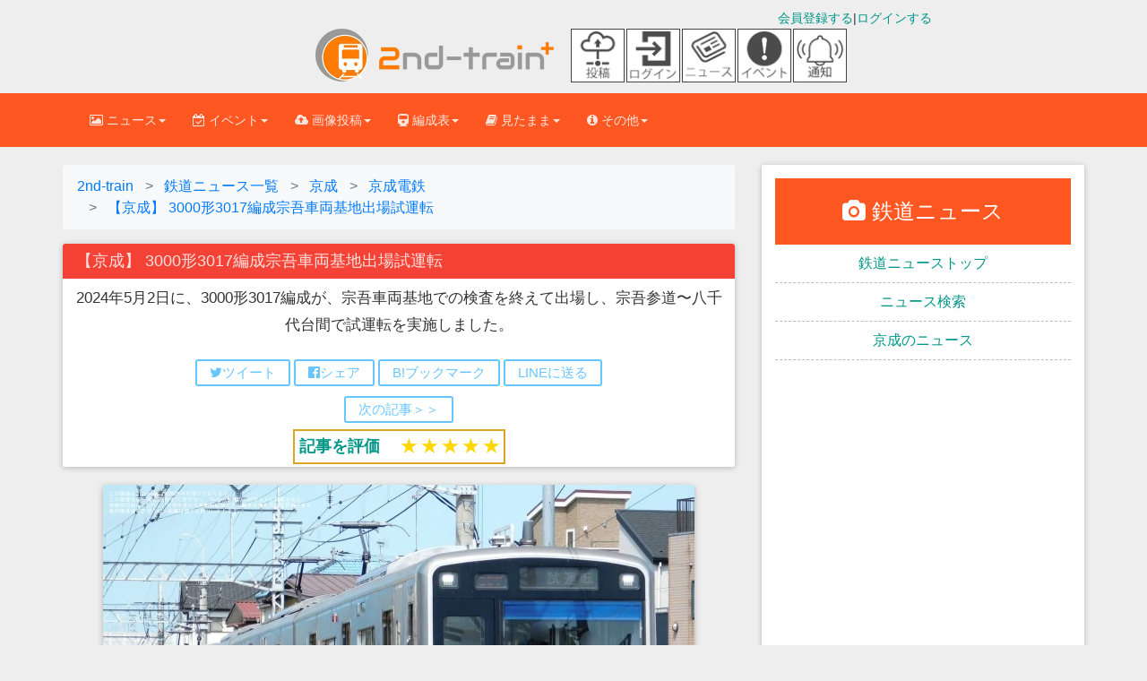

--- FILE ---
content_type: text/html; charset=UTF-8
request_url: https://2nd-train.net/topics/article/56023/
body_size: 24826
content:
<!DOCTYPE html>
      <!--[if lt IE 7 ]> <html lang="ja-JP" class="no-js lt-ie10 lt-ie9 lt-ie8 lt-ie7"> <![endif]-->
<!--[if IE 7 ]>    <html lang="ja-JP" class="no-js lt-ie10 lt-ie9 lt-ie8"> <![endif]-->
<!--[if IE 8 ]>    <html lang="ja-JP" class="no-js lt-ie10 lt-ie9"> <![endif]-->
<!--[if IE 9 ]>    <html lang="ja-JP" class="no-js lt-ie10"> <![endif]-->
<!--[if (gt IE 9)|!(IE)]><!--> <html lang="ja" class="no-js"> <!--<![endif]-->
<head>



<link rel="preconnect" href="https://maxcdn.bootstrapcdn.com" crossorigin>
<link rel="preconnect dns-prefetch" href="https://pagead2.googlesyndication.com" crossorigin>
<link rel="preconnect dns-prefetch" href="https://googleads.g.doubleclick.net" crossorigin>
<link rel="preconnect dns-prefetch" href="https://stats.g.doubleclick.net" crossorigin>
<link rel="preconnect dns-prefetch" href="https://static.doubleclick.net" crossorigin>
<link rel="preconnect dns-prefetch" href="https://www.google.com" crossorigin>
<link rel="preconnect dns-prefetch" href="https://www.gstatic.com" crossorigin>
<link rel="preconnect dns-prefetch" href="https://maxcdn.bootstrapcdn.com" crossorigin>
<link rel="preconnect dns-prefetch" href="https://cdn.adpushup.com" crossorigin>
<link rel="preconnect dns-prefetch" href="https://tpc.googlesyndication.com" crossorigin>
<link rel="preconnect dns-prefetch" href="https://ssp-sync.criteo.com" crossorigin>
<link rel="preconnect dns-prefetch" href="https://bidder.criteo.com" crossorigin>
<link rel="preconnect dns-prefetch" href="https://shb.richaudience.com" crossorigin>
<link rel="preconnect dns-prefetch" href="https://ccds.adapf.com" crossorigin>
<link rel="preconnect dns-prefetch" href="https://cas.adapf.com" crossorigin>
<link rel="preconnect dns-prefetch" href="https://s-rtb-pb.send.microad.jp" crossorigin>
<link rel="manifest" href="/manifest.json">
<!-- 自サイト画像CDNへの事前接続（Core Web Vitals改善） -->
<link rel="preconnect" href="https://2nd-train.net">

<!-- 重要なCSSファイルの事前読み込み（レンダリングブロック回避） -->
<link rel="preload" href="/css/bootstrap.min.css" as="style">
<link rel="preload" href="/css/bootstrap-material-design.min.css" as="style">
<link rel="preload" href="/css/ripples.min.css" as="style">
<link rel="preload" href="https://maxcdn.bootstrapcdn.com/font-awesome/4.4.0/css/font-awesome.min.css" as="style" crossorigin>

<link rel="stylesheet" href="https://maxcdn.bootstrapcdn.com/font-awesome/4.4.0/css/font-awesome.min.css">
<link rel="stylesheet" type="text/css" href="/css/bootstrap.min.css" /><link rel="stylesheet" type="text/css" href="/css/bootstrap-material-design.min.css" /><link rel="stylesheet" type="text/css" href="/css/secondtrain.css?20251221" /><link rel="stylesheet" type="text/css" href="/css/topic.css?202512201" /><link rel="stylesheet" type="text/css" href="/css/comment.css?20250531" /><link rel="stylesheet" type="text/css" href="/css/sweetalert2.min.css" />



<script>
(function(w,d,s,l,i){
    w[l]=w[l]||[];
    w[l].push({'gtm.start': new Date().getTime(),event:'gtm.js'});
    var f=d.getElementsByTagName(s)[0],
    j=d.createElement(s),dl=l!='dataLayer'?'&l='+l:'';
    j.async=true;j.src='https://www.googletagmanager.com/gtm.js?id='+i+dl;
    f.parentNode.insertBefore(j,f);
    // GTM.jsの読み込み完了を待ってからデータレイヤーにプッシュ
    j.addEventListener('load', function() {
        var loginStatus = "unlogin";
        w[l].push({
            'event': 'loginstatus',
            'loginstatus': loginStatus
        });
    });
})(window,document,'script','dataLayer','GTM-P6T683Z');
</script>


<meta http-equiv="Content-Type" content="text/html; charset=utf-8" />
<meta http-equiv="Content-Style-Type" content="text/css" />
<meta http-equiv="Content-Script-Type" content="text/javascript" />
<meta http-equiv="X-UA-Compatible" content="IE=edge">
<meta name="viewport" content="width=device-width, initial-scale=1,viewport-fit=cover">
<meta name="format-detection" content="telephone=no">
<meta name="pinterest" content="nopin" description="申し訳ございません。ピンを保存することはお断りしております。" />


<title>【京成】 3000形3017編成宗吾車両基地出場試運転 |2nd-train鉄道ニュース</title>

<link rel="canonical" href="https://2nd-train.net/topics/article/56023/">
<script type="application/javascript" src="//anymind360.com/js/6504/ats.js"></script>
  <script async src="https://securepubads.g.doubleclick.net/tag/js/gpt.js"></script>
<script>
window.googletag = window.googletag || {cmd: []};
googletag.cmd.push(function() {
googletag.defineSlot('/83555300,22183988913/2nd-train/2nd-train/JP_2NDT_pc_article_inarticle_left', [[300, 250], [1, 1]], 'JP_2NDT_pc_article_inarticle_left').addService(googletag.pubads());
googletag.defineSlot('/83555300,22183988913/2nd-train/2nd-train/JP_2NDT_pc_article_inarticle_right', [[300, 250], [1, 1]], 'JP_2NDT_pc_article_inarticle_right').addService(googletag.pubads());
googletag.defineSlot('/83555300,22183988913/2nd-train/2nd-train/JP_2NDT_pc_article_underarticle_left', [[300, 250], [1, 1]], 'JP_2NDT_pc_article_underarticle_left').addService(googletag.pubads());
googletag.defineSlot('/83555300,22183988913/2nd-train/2nd-train/JP_2NDT_pc_article_underarticle_right', [[300, 250], [1, 1]], 'JP_2NDT_pc_article_underarticle_right').addService(googletag.pubads());
googletag.defineSlot('/83555300,22183988913/2nd-train/2nd-train/JP_2NDT_pc_all_right_1st', [[300, 250], [300, 600], [1, 1]], 'JP_2NDT_pc_all_right_1st').addService(googletag.pubads());
googletag.defineSlot('/83555300,22183988913/2nd-train/2nd-train/JP_2NDT_pc_all_right_2nd', [[300, 250], [1, 1]], 'JP_2NDT_pc_all_right_2nd').addService(googletag.pubads());
googletag.pubads().enableSingleRequest();
googletag.pubads().collapseEmptyDivs();
googletag.enableServices();
});
</script><link rel="amphtml" href="https://2nd-train.net/topics/amp/56023/" />



    <link rel="shortcut icon" href="/favicon.ico" type="image/vnd.microsoft.icon">
<link rel="icon" href="/favicon.ico" type="image/vnd.microsoft.icon">
<link rel="apple-touch-icon" sizes="57x57" href="/apple-touch-icon-57x57.png">
<link rel="apple-touch-icon" sizes="60x60" href="/apple-touch-icon-60x60.png">
<link rel="apple-touch-icon" sizes="72x72" href="/apple-touch-icon-72x72.png">
<link rel="apple-touch-icon" sizes="76x76" href="/apple-touch-icon-76x76.png">
<link rel="apple-touch-icon" sizes="114x114" href="/apple-touch-icon-114x114.png">
<link rel="apple-touch-icon" sizes="120x120" href="/apple-touch-icon-120x120.png">
<link rel="apple-touch-icon" sizes="144x144" href="/apple-touch-icon-144x144.png">
<link rel="apple-touch-icon" sizes="152x152" href="/apple-touch-icon-152x152.png">
<link rel="apple-touch-icon" sizes="180x180" href="/apple-touch-icon-180x180.png">
<link rel="icon" type="image/png" href="/android-chrome-192x192.png" sizes="192x192">
<link rel="icon" type="image/png" href="/favicon-48x48.png" sizes="48x48">
<link rel="icon" type="image/png" href="/favicon-96x96.png" sizes="96x96">
<link rel="icon" type="image/png" href="/favicon-16x16.png" sizes="16x16">
<link rel="icon" type="image/png" href="/favicon-32x32.png" sizes="32x32">
<meta name="msapplication-TileColor" content="#2d88ef">
<meta name="msapplication-TileImage" content="/mstile-144x144.png">
<link rel="preload" href="https://2nd-train.net/fonts/glyphicons-halflings-regular.woff2" as="font">
<link rel="preload" href="/img/logomark.webp" as="image" type="image/webp" fetchpriority="high">
<link rel="preload" href="/img/logomark@2x.webp" as="image" type="image/webp" media="(-webkit-min-device-pixel-ratio: 2), (min-resolution: 192dpi)">
<link rel="preload" href="/img/logomark@3x.webp" as="image" type="image/webp" media="(-webkit-min-device-pixel-ratio: 3), (min-resolution: 288dpi)">
<link rel="alternate" type="application/rss+xml" href="https://2nd-train.net/rss.xml" title="RSS2.0" />

    
    <meta content="&lt;link rel=&quot;preload&quot; href=&quot;https://2nd-train.net/files/topics/2024/05/03/80f438a145d42cbceac62296d7f8d51eb4b8d27b_b.webp&quot; as=&quot;image&quot; type=&quot;image/webp&quot;&gt;" /><meta name="description" content="[2024年5月3日] 京成の鉄道ニュース。2024年5月2日に、3000形3017編成が、宗吾車両基地での検査を終えて出場し、宗吾参道〜八千代台間で試運転を実施しました。... 撮影..." /><meta name="keywords" content="京成,2024年5月3日,鉄道ニュース,2nd-train,鉄道写真" />
<meta property="article:published_time" content="2024-05-03T13:17:20+0900" />
<meta property="article:modified_time" content="2024-05-03T13:17:20+0900" />
<meta property="article:author" content="https://2nd-train.net/members/user/1/" />
<meta property="article:section" content="鉄道ニュース" />
<meta property="article:tag" content="京成電鉄" />
<meta property="article:tag" content="出場" />
<meta property="article:tag" content="出場試運転" />
<meta name="twitter:title" content="【京成】 3000形3017編成宗吾車両基地出場試運転" />
<meta name="twitter:description" content="[2024年5月3日] 京成の鉄道ニュース。2024年5月2日に、3000形3017編成が、宗吾車両基地での検査を終えて出場し、宗吾参道〜八千代台間で試運転を実施しました。... 撮影..." />
<meta name="twitter:image" content="https://2nd-train.net/files/topics/2024/05/03/80f438a145d42cbceac62296d7f8d51eb4b8d27b_b.jpg" />
<meta name="twitter:image:alt" content="【京成】 3000形3017編成宗吾車両基地出場試運転" />
<meta name="author" content="Nanohana (2nd-train)" />
<link rel="alternate" hreflang="ja" href="https://2nd-train.net/topics/article/56023/" />
    <script type="application/ld+json">
    [
      {
        "@context": "https://schema.org",
        "@type": "NewsArticle",
        "mainEntityOfPage": {
            "@type": "WebPage",
            "@id": "https://2nd-train.net/topics/article/56023/"
        },
        "headline": "【京成】 3000形3017編成宗吾車両基地出場試運転",
        "alternativeHeadline": "2024年5月2日に、3000形3017編成が、宗吾車両基地での検査を終えて出場し、宗吾参道〜八千代台間で試運転を実施しました。",
        "image": {
            "@type": "ImageObject",
            "url": "https://2nd-train.net/files/topics/2024/05/03/80f438a145d42cbceac62296d7f8d51eb4b8d27b_b.jpg",
            "width": 1170,
            "height": 806,
            "caption": "【京成】 3000形3017編成宗吾車両基地出場試運転"
        },
        "datePublished": "2024-05-03T13:17:20+0900",
        "dateCreated": "2024-05-03T13:17:20+0900",
        "dateModified": "2024-05-03T13:17:20+0900",
        "description": "2024年5月2日に、3000形3017編成が、宗吾車両基地での検査を終えて出場し、宗吾参道〜八千代台間で試運転を実施しました。",
        "articleBody": "2024年5月2日に、3000形3017編成が、宗吾車両基地での検査を終えて出場し、宗吾参道〜八千代台間で試運転を実施しました。",
        "author": {
            "@type": "Person",
            "name": "Nanohana",
            "url": "https://2nd-train.net/topics/author/1/",
            "worksFor": {
                "@type": "Organization",
                "name": "2nd-train",
                "url": "https://2nd-train.net"
            },
            "description": "2nd-train編集長。2014年より鉄道ニュースサイトを運営。甲種輸送、新型車両、ダイヤ改正など鉄道の最新情報を毎日配信。",
            "sameAs": ["https://x.com/2nd_train_plus"],
            "jobTitle": "編集長",
            "knowsAbout": ["鉄道", "甲種輸送", "配給輸送", "新型車両", "ダイヤ改正", "臨時列車"]
        },
        "publisher": {
            "@type": "Organization",
            "name": "2nd-train",
            "logo": {
                "@type": "ImageObject",
                "url": "https://2nd-train.net/img/amplogo@2x.png",
                "width": 600,
                "height": 60
            },
            "publishingPrinciples": "https://2nd-train.net/infomations/editorial-policy/"
        },
        "keywords": "京成電鉄, 出場, 出場試運転",
        "articleSection": "鉄道ニュース",
        "inLanguage": "ja",
        "copyrightYear": 2024,
        "copyrightHolder": {
            "@type": "Organization",
            "name": "2nd-train"
        },
        "isAccessibleForFree": true,
        "isPartOf": {
            "@type": "WebSite",
            "name": "2nd-train",
            "url": "https://2nd-train.net/"
        }
      },
      {
        "@context": "https://schema.org",
        "@type": "BreadcrumbList",
        "itemListElement": [
          {
            "@type": "ListItem",
            "position": 1,
            "name": "ホーム",
            "item": "https://2nd-train.net/"
          },
          {
            "@type": "ListItem",
            "position": 2,
            "name": "ニュース",
            "item": "https://2nd-train.net/topics/"
          },
          {
            "@type": "ListItem",
            "position": 3,
            "name": "京成のニュース",
            "item": "https://2nd-train.net/topics/company/%E4%BA%AC%E6%88%90/"
          },
          {
            "@type": "ListItem",
            "position": 4,
            "name": "【京成】 3000形3017編成宗吾車両基地出場試運転",
            "item": "https://2nd-train.net/topics/article/56023/"
          }
        ]
      }
    ]
    </script>
    
    
    

    
<meta property="og:locale" content="ja_JP" />

<meta property="og:type" content="article" />
<meta property="og:description" content="忍宮 とくらさん撮影 2024年5月2日に、3000形3017編成が、宗吾車両基地での検査を終えて出場し、宗吾参道〜八千代台間で試運転を実施しました。" />
<meta property="og:title" content="【京成】 3000形3017編成宗吾車両基地出場試運転 |2nd-train鉄道ニュース" />

<meta property="og:url" content="https://2nd-train.net/topics/article/56023/" /><meta property="og:site_name" content="2nd-train" />
<meta property="og:image" content="https://2nd-train.net/files/topics/2024/05/03/80f438a145d42cbceac62296d7f8d51eb4b8d27b_b.jpg" /><meta name="robots" content="max-image-preview:large">
<meta name="twitter:site" content="@2nd_train_plus" />

<meta name="twitter:domain" content="2nd-train.net" />
 
    <meta name="twitter:card" content="summary_large_image">
<meta property="fb:app_id" content="371799890220122" />
    
    
    



    
    <!-- Bootstrap core CSS -->


    
	
    <!-- Just for debugging purposes. Don't actually copy this line! -->
    <!--[if lt IE 9]><script src="/js/ie8-responsive-file-warning.js"></script><![endif]-->

    <!-- HTML5 shim and Respond.js IE8 support of HTML5 elements and media queries -->
    <!--[if lt IE 9]>
      <script src="https://oss.maxcdn.com/libs/html5shiv/3.7.0/html5shiv.js"></script>
      <script src="https://oss.maxcdn.com/libs/respond.js/1.4.2/respond.min.js"></script>
    <![endif]-->
    

<style>html{font-family:sans-serif;font-size:10px;}body{margin:0;font-size:14px;line-height:1.42857143;margin: 0;}.spacer{height:100px;width:100%;}.spacer2{height:160px;width:100%;}th{text-align:left;}h1{font-size:36px}h2{font-size:30px}a{background-color:transparent}table{border-spacing: 0;border-collapse: collapse;}.slideclass{font-size:14px;}.btn{border-radius: 2px;padding: 8px 30px;margin: 10px 1px;font-size: 14px;}.rightbox {text-align: right;}.formation-panel{margin-bottom: 6px;}p{margin: 0 0 10px;}td,th{padding:0;}@media screen and (min-width: 500px) {.adbox202104{min-height:60px;}}@media screen and (min-width: 992px) {.adbox202104{min-height:90px;}}.formationtabletitle{white-space:nowrap;text-align:center;}.scroll-table{overflow: auto;white-space: nowrap;border: solid 1px #ddd;margin-bottom: 1em;}.leftbox{text-align: left;float: left;}blockquote {font-size: 17.5px;}.formationblock{padding: 5px 8px;font-size:18px;margin: 0 0px 7px;}.topicphotos-article{padding-top:0px;width:100%;overflow:hidden;line-height:1.857;font-size:15px;float:left;}.topicphotos-share{padding-top:0px;width:100%;overflow:hidden;line-height:1.857;font-size:13px;float:left;}@media screen and (min-width: 480px){.topicphotos-article{width:60%;}.topicphotos-share{width:40%;}}ul.bottom-menu{position:fixed;left:0;bottom:0;width:100%;height:calc(50px + env(safe-area-inset-bottom));height: calc(45px + 10px);height:calc(50px+constant(safe-area-inset-bottom));margin:0;padding-left:0px;padding-right:0px;background-color:#fff;padding-top:1px;border-top:1px solid #808080;border-bottom:1px solid #808080;z-index: 30;bottom:env(safe-area-inset-bottom);bottom:constant(safe-area-inset-bottom);}@media(min-width: 768px){.bottom-menu{display:none;}}ul.bottom-menu li {float:left;width:20%;min-height:48px;font-size:22px;list-style-type:none;}.adboxads2021{min-height:280px;}.secondtraincard20151108{margin-bottom:10px;width:100%;}@media screen and (min-width: 690px){#secondtraincard20151108{margin-left:0 auto;margin-right:0 auto;width:620px;margin-bottom:10px;}}@media screen and (min-width: 1200px){#secondtraincard20151108{width:660px;margin: 0 auto;margin-bottom:10px;border-radius:2px;box-shadow: 0px 2px 5px 0px rgba(0, 0, 0, 0.16), 0px 2px 10px 0px rgba(0, 0, 0, 0.12);}}.col-md-9{width:75%;float:left;}.col-md-3{width:25%;float:left;}.col-lg-8{width:66.66666667%;float:left;}.col-lg-4{width:33.33333333%;float:left;}.img720{width:100%;max-width:660px;height:auto;}.topictitle2018{font-size:100%;margin:0;}.articlepadding {padding:0.5em 0.5em 0.2em;}h1.panel-heading{font-size:16px;margin-top:0px;margin-bottom:0px;}
.aspectration32{aspect-ratio: 960 / 640;}.aspectration43{aspect-ratio: 960 / 720;}.topicon-container{display:flex;flex-wrap:wrap;max-width:70px;}
.adbox202201{min-height:250px;}.topicon-item{width:30px;height:30px;display:flex;flex-direction:column;align-items:center;justify-content:center;margin-right:2px;display:none;}
.topicon-item > a > img{width:30px;height:30px;border:solid 1px #444;}
.topicon-description {font-size:6px;text-align:center;margin: 2px auto 2px;}
@media(min-width: 375px){#news-icon, #event-icon{display:block;}.topicon-item{width:30px;height:30px;display:block;}}
@media(max-width: 767px){.notification-icon{display:none!important;}}
@media (min-width: 720px){.topicon-container{max-width:320px;align-items:center;}.topicon-item{width: 60px;height:60px;}.topicon-item > a > img{width: 60px;height:60px;}}
@media (min-width: 768px){.notification-icon{display:block!important;}}
.toppageinspectiontable th,.toppageinspectiontable td {padding: 3px 5px 3px 5px;border: 1px solid #bbb;}.toppageinspectiontable{margin-bottom:2px;width:100%;}.loginbox2{margin-top:10px;}.flexboximg{margin-top:5px;margin-bottom:5px;width:20px;}.flex_top-box{display:flex;width:100%;margin-bottom:10px;justify-content:center;}.flex_top-item {color:#fff;margin:2px;border-radius:5px;}.titlelistdata2023{padding-top:4px;padding-bottom:4px;padding-left:5px;border-bottom: 1px dashed #ddd;}.is-hidden2{display:none;}.titlelistdata2023.is-hidden{opacity:0;height:0;margin:0;}.titlelistdata2023.is-btn-hidden{display:none}.flexbox2023 {display:flex;margin:3px;padding:0px;text-align:center;}.nowarp{white-space:nowrap;}.marginzero{margin:0px;}.pwordwrap2023{white-space:nowrap;margin:1px 5px;}.flexitem2023{display:flex;margin:5px;justify-content:center;align-items:center;}.flextitle{background-color:#ff3300;color:#fff;padding:1px 5px;}.wordwrap2023{flex-wrap:wrap;}.adbox50{text-align:center;min-height:250px;margin-bottom:10px;}.btn, .input-group-btn .btn {border-radius:2px;padding: 8px 30px;margin: 10px 1px;font-size: 14px;font-weight: 500;}div.topiclist.topiclistfont ul.nav.nav-tabs2 li.active {border-top: 1px solid transparent;border-left: 1px solid transparent;border-right: 1px solid transparent;margin-bottom: -1px;border-radius: 0.28571429rem 0.28571429rem 0 0 !important;}.tab-content>.tab-pane {display:none;}.tab-content>.active {display: block;}.adspace {height:7px;}.titlelistdata2 {padding-top:4px;padding-bottom:4px;padding-left:5px;border-bottom: 1px dashed #ddd;}.nav > li > a {padding: 10px 10px;}.nav > li > a {position:relative;display:block;padding:10px 10px;}.topicrightbartop{color:#fff;background: #ff5722;font-size:24px;text-align:center;padding: 20px 10px 20px;}.topicrightbartop2{font-size:16px;text-align: center;padding: 10px 10px 10px;border-bottom: 1px dashed #bbb;}.padding10{padding-right:10px;padding-left:10px;}.topicarticle{font-size:1.2em;line-height:1.8;}.footerlist{width:33%;font-size:14px;margin-bottom:7px;padding-bottom:10px;padding-top:10px;}.topictitle5{font-size:18px;margin:0 0 0;}.adbox7{text-align:center;margin-bottom: 10px;justify-content:center;min-height:50px;display:flex;}h2.secondtraincardtitle{margin-top:0px;margin-bottom:0px;font-size:17px}.panel-body{padding:15px}div.secondtraincardtopicphoto.centeringtopic.articlepadding > p{font-size:1.2em;line-height:1.5em;}formationlinetable th, .formationlinetable td{text-align:center;padding: 0.2em 0.5em 0.2em 0.5em;border-right:1px solid #bbb;border-bottom:1px solid #bbb;border-top:1px solid #bbb;border-left:1px solid #bbb;}.scroll-table .formationlinetable{width: 100%;border-collapse:collapse;border:solid 1px #ddd;margin: 0;}.formationtable{margin-bottom:1em;}.formationtable th, .formationtable td {padding: 0.2em 0.5em 0.2em 0.5em;border-right: 1px solid #bbb;border-bottom: 1px solid #bbb;border-top: 1px solid #bbb;border-left: 1px solid #bbb;}.panel{margin-bottom: 20px;}.formationtitle2018{font-size:1em;margin-top:0px;margin-bottom:0px;}.panel{box-shadow: 0 1px 6px 0 rgba(0,0,0,.12),0 1px 6px 0 rgba(0,0,0,.12);}.beforeafterbox{margin:0.5em 0em 0.1em;}.sharebtnbox{padding: 0.2em 0em 0em;}.bfbtn{margin: 0 0.5em 0.5em;}.bottomicon{height:22px;}.centeringtopic{text-align:center;}.topictitle5{font-size: 18px;
margin: 0px 0px 0px;}.titlelistdata{padding-top:4px;padding-bottom:4px;border-bottom:1px dashed #ddd;}img{border:0}button{margin:0;font-family:inherit;font-size:inherit;font-style:inherit;font-variant:inherit;font-weight:inherit;line-height:inherit;color:inherit}button{overflow:visible}button{text-transform:none}button{-webkit-appearance:button}*{box-sizing:border-box}::after,::before{box-sizing:border-box}html{font-size:10px}body{font-family:'Helvetica Neue',Helvetica,Arial,sans-serif;font-size:14px;line-height:1.42857143;color:rgb(51,51,51);background-color:rgb(255,255,255)}button{font-family:inherit;font-size:inherit;line-height:inherit}a{color:rgb(51,122,183);text-decoration:none}img{vertical-align:middle}.sr-only{position:absolute;width:1px;height:1px;padding:0;margin:-1px;overflow:hidden;clip:rect(0 0 0 0);border:0}h1,h2{font-family:inherit;font-weight:500;line-height:1.1;color:inherit}h1,h2{margin-top:20px;margin-bottom:10px}ul{margin-top:0;margin-bottom:10px}ul ul{margin-bottom:0}.container{padding-right:15px;padding-left:15px;margin-right:auto;margin-left:auto}
@media (min-width:768px){.container{width:750px}.br-sp{display:none;}}@media (min-width:992px){.container{width:970px}}@media (min-width:1200px){.container{width:1170px}}.row{margin-right:-15px;margin-left:-15px}.col-lg-4,.col-lg-8,.col-md-5,.col-md-7,.col-sm-12,.col-sm-6,.col-xs-12{position:relative;min-height:1px;padding-right:15px;padding-left:15px}.col-xs-12{float:left}.col-xs-12{width:100%}@media (min-width:768px){.col-sm-12,.col-sm-6{float:left}.col-sm-12{width:100%}.col-sm-6{width:50%}}@media (min-width:992px){.col-md-5,.col-md-7{float:left}.col-md-7{width:58.33333333%}.col-md-5{width:41.66666667%}}@media (min-width:1200px){.col-lg-4,.col-lg-8{float:left}.col-lg-8{width:66.66666667%}.col-lg-4{width:33.33333333%}}.collapse{display:none}.caret{display:inline-block;width:0;height:0;margin-left:2px;vertical-align:middle;border-top-width:4px;border-top-style:dashed;border-right-width:4px;border-right-style:solid;border-right-color:transparent;border-left-width:4px;border-left-style:solid;border-left-color:transparent}.dropdown{position:relative}.dropdown-menu{position:absolute;top:100%;left:0;z-index:1000;display:none;float:left;min-width:160px;padding:5px 0;margin:2px 0 0;font-size:14px;text-align:left;list-style:none;background-color:rgb(255,255,255);-webkit-background-clip:padding-box;background-clip:padding-box;border:1px solid rgba(0,0,0,.14902);border-top-left-radius:4px;border-top-right-radius:4px;border-bottom-right-radius:4px;border-bottom-left-radius:4px;-webkit-box-shadow:rgba(0,0,0,.172549) 0 6px 12px;box-shadow:rgba(0,0,0,.172549) 0 6px 12px}.dropdown-menu .divider{height:1px;margin:9px 0;overflow:hidden;background-color:rgb(229,229,229)}.dropdown-menu>li>a{display:block;padding:3px 20px;clear:both;font-weight:400;line-height:1.42857143;color:rgb(51,51,51);white-space:nowrap}.surveysuccess {padding: 8px;background-color: #99ccff;color: #006699;-webkit-box-shadow: 0 0 0 1px #006699 inset,0 0 0 0 transparent;box-shadow: 0 0 0 1px #3300cc inset,0 0 0 0 transparent;}.surveyinputbox{padding: 10px;}.dropdown-header{display:block;padding:3px 20px;font-size:12px;line-height:1.42857143;color:rgb(119,119,119);white-space:nowrap}.nav{padding-left:0;margin-bottom:0;list-style:none}.nav>li{position:relative;display:block}.nav>li>a{position:relative;display:block;padding:10px 10px}.navbar{position:relative;min-height:50px;margin-bottom:20px;}.dayarticle{font-size:16px;}
@media screen and (min-width: 360px){.footerlist {font-size:13px;}}@media (min-width:768px){.navbar{border-top-left-radius:4px;border-top-right-radius:4px;border-bottom-right-radius:4px;border-bottom-left-radius:4px}}@media (min-width:768px){.navbar-header{float:left}}.navbar-collapse{padding-right:15px;padding-left:15px;overflow-x:visible;border-top-width:1px;border-top-style:solid;border-top-color:transparent;-webkit-box-shadow:rgba(255,255,255,.0980392) 0 1px 0 inset;box-shadow:rgba(255,255,255,.0980392) 0 1px 0 inset}@media (min-width:768px){.navbar-collapse{width:auto;border-top-width:0;-webkit-box-shadow:none;box-shadow:none}.navbar-collapse.collapse{padding-bottom:0;display:block!important;height:auto!important;overflow:visible!important}}.container>.navbar-collapse,.container>.navbar-header{margin-right:-15px;margin-left:-15px}@media (min-width:768px){.container>.navbar-collapse,.container>.navbar-header{margin-right:0;margin-left:0}}.navbar-toggle{position:relative;float:right;padding:9px 10px;margin-top:8px;margin-right:15px;margin-bottom:8px;background-color:transparent;background-image:none;border:1px solid transparent;border-top-left-radius:4px;border-top-right-radius:4px;border-bottom-right-radius:4px;border-bottom-left-radius:4px}.navbar-toggle .icon-bar{display:block;width:22px;height:2px;border-top-left-radius:1px;border-top-right-radius:1px;border-bottom-right-radius:1px;border-bottom-left-radius:1px}.navbar-toggle .icon-bar+.icon-bar{margin-top:4px}@media (min-width:768px){.navbar-toggle{display:none}}.navbar-nav{margin:7.5px -15px}.navbar-nav>li>a{padding-top:10px;padding-bottom:10px;line-height:20px}@media (min-width:768px){.navbar-nav{float:left;margin:0}.navbar-nav>li{float:left}.navbar-nav>li>a{padding-top:15px;padding-bottom:15px}}.navbar-nav>li>.dropdown-menu{margin-top:0;border-top-left-radius:0;border-top-right-radius:0}.panel{margin-bottom:20px;background-color:rgb(255,255,255);border:1px solid transparent;border-top-left-radius:4px;border-top-right-radius:4px;border-bottom-right-radius:4px;border-bottom-left-radius:4px;-webkit-box-shadow:rgba(0,0,0,.0470588) 0 1px 1px;box-shadow:rgba(0,0,0,.0470588) 0 1px 1px}.panel-heading{padding:10px 15px;border-bottom-width:1px;border-bottom-style:solid;border-bottom-color:transparent;border-top-left-radius:3px;border-top-right-radius:3px}.panel-danger{border-color:rgb(235,204,209)}
.centering{text-align:center;}.formationblock > p {margin:0;}.panel-body2{padding-bottom:15px;padding-top:15px}.btn-flat-border {padding: 4px 14px 4px;}.bfbtn {margin: 0 6px 6px;}
.btn-flat-border {font-size: 15px;}.topiclistarticle{font-size: 15px;}.topiclisttitle{font-size: 16px;}.adbox5{min-height:250px;}.adbox{min-height:285px;}.container::after,.container::before,.nav::after,.nav::before,.navbar-collapse::after,.navbar-collapse::before,.navbar-header::after,.navbar-header::before,.navbar::after,.navbar::before,.panel-body::after,.panel-body::before,.row::after,.row::before{display:table;content:' '}.container::after,.nav::after,.navbar-collapse::after,.navbar-header::after,.navbar::after,.panel-body::after,.row::after{clear:both}@media (max-width:767px){.hidden-xs{display:none!important}}body{background-color:rgb(238,238,238)}body,h1,h2{font-family:Roboto,Helvetica,Arial,sans-serif;font-weight:300}a{color:rgb(0,150,136)}.navbar{background-color:rgb(0,150,136);border:0;border-top-left-radius:0;border-top-right-radius:0;border-bottom-right-radius:0;border-bottom-left-radius:0}.navbar .navbar-nav>li>a{color:inherit;padding-top:20px;padding-bottom:20px}.navbar .navbar-toggle{border:0}.navbar .navbar-toggle .icon-bar{background-color:inherit;border:1px solid}.navbar .navbar-collapse{border-color:rgba(0,0,0,.0980392)}@media (max-width:767px){.navbar .navbar-nav .dropdown .dropdown-toggle .caret{display:none}.navbar .navbar-nav .dropdown .dropdown-toggle::after{content:keyboard_arrow_right;font-family:'Material Icons';font-size:1.5em;float:right}.navbar .navbar-nav .dropdown .dropdown-menu{margin-left:20px}}.navbar{background-color:rgb(0,150,136);color:rgba(255,255,255,.843137)}.navbar .dropdown-menu{border-top-left-radius:2px;border-top-right-radius:2px;border-bottom-right-radius:2px;border-bottom-left-radius:2px}@media (max-width:767px){.navbar .dropdown-menu .dropdown-header{background-color:rgb(0,176,159)}}.navbar .dropdown-menu li>a{font-size:16px;padding:13px 16px}.navbar.navbar-warning{background-color:rgb(255,87,34);color:rgba(255,255,255,.843137)}.navbar.navbar-warning .dropdown-menu{border-top-left-radius:2px;border-top-right-radius:2px;border-bottom-right-radius:2px;border-bottom-left-radius:2px}@media (max-width:767px){.navbar.navbar-warning .dropdown-menu .dropdown-header{background-color:rgb(255,106,60)}}.navbar.navbar-warning .dropdown-menu li>a{font-size:16px;padding:13px 16px}@media (max-width:1199px){.navbar .navbar-nav>li>a{padding-top:15px;padding-bottom:15px}}.dropdown-menu{border:0;-webkit-box-shadow:rgba(0,0,0,.258824) 0 2px 5px 0;box-shadow:rgba(0,0,0,.258824) 0 2px 5px 0}.dropdown-menu .divider{background-color:rgba(0,0,0,.117647)}.dropdown-menu li{overflow:hidden;position:relative}
@media(min-width: 375px){.brsm{display:none;}.flexboximg{width:30px;height:30px;}}@media screen and (min-width: 400px) {.nav>li>a{padding: 10px 15px;}@media(min-width: 481px){.adunder202112{margin-bottom:0px;}}ul.menu-second-level li a{border-bottom: 1px solid #ddd;font-size:15px;line-height:30px;}.fa{display:inline-block;font: normal normal normal 14px/1 FontAwesome;font-size:14px;font-size:inherit;text-rendering:auto;}.topictitle2018 i{width:21px;height:20.5px;}.bottom-menu li a{display: block;padding-top:7px;padding-bottom:5px;line-height:10px;text-decoration:none;}.footerbar{margin-bottom:50px;}section.scrollsection {overflow:scroll;margin:10px auto 10px;padding:15px;width:100%;height:200px;border:2px solid #ccc;}h3.tagbox{font-size:14px;margin-top:20px;margin-bottom:10px;}.flex-container-topiclist{display:flex;flex-direction:column;}.topiclistleft2{width:100%;}.topiclistright2{width:100%;}.topiclistahref img{width:100%;align-items:flex-start;height:auto;}@media screen and (min-width: 510px){.flex-container-topiclist{display:flex;flex-direction:row;}.topiclistleft2{width:80%;}.topiclistright2{width:20%;}}.topiclistul{padding:0;}.hundredbutton{width:100%;}.btn{border-radius:2px;position:relative;padding:8px 30px;margin:10px 1px;font-size:14px;}@media (min-width:510px){.topiclistleft{float:left;width:80%;}}.topiclistleft{float:left;width:100%;}.select2-selection--single{height:28px;}@media screen and (max-width:480px){.formationblock{font-size:14px;}}.upbottom10{margin-bottom:12px;margin-top:12px;}.fontsize18{font-size:18px;}.select2-container--default .select2-selection--single .select2-selection__rendered{color:#444;line-height:28px;}.formationphotocard{display:inline-block;vertical-align:top;width:320px;margin-bottom:20px;border-radius:4px;box-shadow: 0px 2px 5px 0px rgba(0, 0, 0, 0.16), 0px 2px 10px 0px rgba(0, 0, 0, 0.12);padding:0px;width:100%;margin: 10px 5px;}@media screen and (min-width: 401px){.formationphotocard{width:45%;}}@media screen and (min-width: 768px){.formationphotocard{width:31%;}}.photocard-photo2 img{height:auto;border-radius: 4px 4px 0px 0px;}.photocard-photo2{display:flex;flex-direction:column;justify-content:center;align-items:center;}.navbar{margin-bottom:20px;}.writer_tag{margin-top:10px;}.photocard-photo img{width:100%;height:auto;border-radius: 4px 4px 0px 0px;}.formation-panel{margin-bottom:6px;}h3, h4, h5, h6{font-weight:500;line-height:1.1;}.photopointlist{text-align:center;}.topiclist202004{list-style-type:none;padding:0;margin:0;}.formation-panel{margin-bottom:6px;}.formationphotocard{display:inline-block;vertical-align:top;width:320px;margin-bottom:20px;background-color:#FFF;border-radius:4px;box-shadow: 0px 2px 5px 0px rgba(0, 0, 0, 0.16), 0px 2px 10px 0px rgba(0, 0, 0, 0.12);color:inherit;padding:0px;width:100%;margin:10px 5px;}@media screen and (min-width: 401px){.formationphotocard{width:45%;}}@media screen and (min-width: 768px) {.formationphotocard{width:31%;}}.pagination{display: inline-block;padding-left:0;margin: 20px 0;border-radius: 4px;}.pagination > li{display: inline;}.pagination > li > a{position: relative;float:left;padding:6px 12px;margin-left:-1px;line-height: 1.42857143;border:1px solid #ddd;}.img960{width:100%;max-width:960px;height:auto;}.zoomImg{height:0px;width:0px;max-width:100%;}.mini-text {font-size:10px;}#photoboxdetail{margin-left:-6px;margin-right:-6px;clear:both;display:block;min-height:185px;}.adunder{min-height:432px;}@media(min-width:992px){.pchide{display:none;}}.strongmessage{font-weight:bold;}.photodetailbox{display:flex;flex-direction: column-reverse;justify-content: center;}@media screen and (min-width: 768px){.photodetailbox{display:flex;flex-direction: row-reverse;}}.formationtitle2018{font-size:18px;}@media screen and (max-width: 480px) { .formationtitle2018{font-size:16px;}}.adbox2020-2{text-align:center;margin-bottom:10px;min-height:280px;}.article_tag {margin:0;line-height:1.5;font-size:16px;}.head_tag {margin: 0;margin-bottom: 0px;font-size: 20px;position: relative;margin-bottom: 15px;border-bottom: solid 4px rgba(255,165,0, 0.8);border-radius: 0px 0px 160px 180px/0px 0px 20px 4px;}@media (min-width:768px){.topiclisttitle {font-size: 18px;}}.nav-tabs2 > li{float:left;margin-bottom: -1px;}.topiclisttitle {margin-top: 0px;margin-bottom: 0px;margin-top: 10px;margin-bottom: 5px;}.topiclistarticle {margin: 0;}.topiclisphotoman {font-size:16px;margin-top: 5px;margin-bottom: 5px;}h3 {margin-top: 20px;margin-bottom: 10px;}.topiclistright img {width: 100%;height: auto;}.topiclistclearfix::after {content: ".";display:block;height:0;clear:both;visibility:hidden;}.topiclistright {float:right;position:relative;width:20%;height:auto;display:block;}.btn{border: none;position: relative;padding: 8px 30px;margin: 10px 1px;font-size: 14px;}.formation-panel {margin-bottom: 6px;}.panel{border-top-left-radius:2px;border-top-right-radius:2px;border-bottom-right-radius:2px;border-bottom-left-radius:2px;border:0;-webkit-box-shadow:rgba(0,0,0,.117647) 0 1px 6px 0,rgba(0,0,0,.117647) 0 1px 6px 0;box-shadow:rgba(0,0,0,.117647) 0 1px 6px 0,rgba(0,0,0,.117647) 0 1px 6px 0}.panel>.panel-heading{background-color:rgb(238,238,238)}.panel.panel-danger>.panel-heading{background-color:rgb(244,67,54)}[class*="panel-"]>.panel-heading{color:rgba(255,255,255,.843137);border:0}:focus{outline:rgb(0,0,0)}.nav>li>a{color:rgb(0,0,0)}.adbox{margin-bottom: 20px;}.sitename{margin:10px 0;text-align:center}.toplogo2{width:60px;height:60px}.toplogo3{width:240px;height:60px}.topiclist{list-style-type:none}.topiclistfont{font-size:14px;line-height:1.42857143;margin:0}@media screen and (max-width:350px){.toplogo2{width:40px;height:40px}.toplogo3{width:180px;height:40px}}@media screen and (min-width:768px){.sitename{margin:10px 0;text-align:left}}.toppagepanel{padding-left:4px;padding-right:4px}.topiclist{list-style-type:none;padding:0;margin:0 10px}@media screen and (max-width:768px){.navbar .navbar-nav .dropdown .dropdown-toggle::after{content:'\f0dd';font-family:FontAwesome}}.adssp3{margin-left:-15px;margin-right:-15px;margin-bottom:15px;text-align:center}@media screen and (min-width:500px){.adssp3{-webkit-box-shadow:rgba(0,0,0,.117647) 0 1px 6px 0,rgba(0,0,0,.117647) 0 1px 6px 0;box-shadow:rgba(0,0,0,.117647) 0 1px 6px 0,rgba(0,0,0,.117647) 0 1px 6px 0;margin-bottom:20px;background-color:rgb(255,255,255);border:1px solid transparent;border-top-left-radius:4px;border-top-right-radius:4px;border-bottom-right-radius:4px;border-bottom-left-radius:4px;margin-left:0;margin-right:0;padding-bottom:5px;padding-top:10px}}.adbox{height:285px;}
.topiclistfont{font-size:14px;line-height:1.5;margin:0}.btn-flat-border{display:inline-block;padding:4px 14px 4px;text-decoration:none;color:#67c5ff;border:solid 2px #67c5ff;border-radius:3px;}
/* Critical CSS for logo display - LCP optimization */
.flex_top-box{display:flex;width:100%;margin-bottom:10px;}
.flex_top-item{margin:2px;}
.flex_top-item img{display:block;width:300px;height:60px;max-width:100%;height:auto;}
@media screen and (max-width:350px){.flex_top-item img{width:240px;height:48px;}}

/* スマホ表示用通知ボタン - CLS対策のためインライン化 */
.btn-push-notification {
    display: none; /* デフォルトでは非表示 */
}

@media (max-width: 767px) {
    .btn-push-notification {
        display: inline-block;
        float: left;
        padding: 9px 12px;
        margin: 4px 0 4px 15px;
        color: rgba(255,255,255,0.95);
        text-decoration: none;
        border: 1px solid rgba(255,255,255,0.4);
        border-radius: 4px;
        background-color: rgba(255,255,255,0.15);
        transition: all 0.2s ease;
        font-size: 13px;
        line-height: 1.42857143;
    }
    
    .btn-push-notification:hover,
    .btn-push-notification:focus,
    .btn-push-notification:active {
        background-color: rgba(255,255,255,0.25);
        border-color: rgba(255,255,255,0.6);
        color: #fff;
        text-decoration: none;
    }
    
    .btn-push-notification i {
        margin-right: 4px;
        font-size: 14px;
    }
}
</style>



<!--ヘッダー-->
<script type="text/javascript">
  window.pbjs = window.pbjs || {};
  window.pbjs.que = window.pbjs.que || [];
</script>
<script async='async' src="https://flux-cdn.com/client/00685/2ndtrain_00781.min.js"></script>

<script type="text/javascript">
  window.googletag = window.googletag || {};
  window.googletag.cmd = window.googletag.cmd || [];
</script>
<script async='async' src='https://securepubads.g.doubleclick.net/tag/js/gpt.js'></script>

<script type="text/javascript">
  window.fluxtag = {
    readyBids: {
      prebid: false,
      google: false
    },
    failSafeTimeout: 3e3,
    isFn: function isFn(object) {
      var _t = 'Function';
      var toString = Object.prototype.toString;
      return toString.call(object) === '[object ' + _t + ']';
    },
    launchAdServer: function () {
      if (!fluxtag.readyBids.prebid) {
        return;
      }
      fluxtag.requestAdServer();
    },
    requestAdServer: function () {
      if (!fluxtag.readyBids.google) {
        fluxtag.readyBids.google = true;
        googletag.cmd.push(function () {
          if (!!(pbjs.setTargetingForGPTAsync) && fluxtag.isFn(pbjs.setTargetingForGPTAsync)) {
            pbjs.que.push(function () {
              pbjs.setTargetingForGPTAsync();
            });
          }
          googletag.pubads().refresh(imobile_aps_slots);
        });
      }
    }
  };
</script>

<script type="text/javascript">
  setTimeout(function() {
    fluxtag.requestAdServer();
  }, fluxtag.failSafeTimeout);
</script>

<script type="text/javascript">
  var imobile_aps_slots = [];
  googletag.cmd.push(function () {
    var REFRESH_KEY = 'refresh';
    var REFRESH_VALUE = 'true';
    imobile_aps_slots.push(googletag.defineSlot('/9176203,22183988913/1817980', [[320, 100], [320, 50], [320, 75]], 'div-gpt-ad-1681193261163-0').setTargeting(REFRESH_KEY, REFRESH_VALUE).addService(googletag.pubads()));
    imobile_aps_slots.push(googletag.defineSlot('/9176203,22183988913/1775834', [[320, 50], [320, 100], 'fluid'], 'div-gpt-ad-1642747974811-0').addService(googletag.pubads()));
    imobile_aps_slots.push(googletag.defineSlot('/9176203,22183988913/1775835', [[300, 250], [336, 280], [300, 600], 'fluid'], 'div-gpt-ad-1642748055159-0').addService(googletag.pubads()));
    imobile_aps_slots.push(googletag.defineSlot('/9176203,22183988913/1843244', [[300, 250], [320, 180], [240, 400], [250, 250], [300, 300], [200, 200], [300, 280], 'fluid', [336, 280]], 'div-gpt-ad-1701934518637-0').addService(googletag.pubads()));
    imobile_aps_slots.push(googletag.defineSlot('/9176203,22183988913/1883628', [[468, 60], [728, 90], 'fluid', [970, 90]], 'div-gpt-ad-1735278809555-0').setTargeting(REFRESH_KEY, REFRESH_VALUE).addService(googletag.pubads()));
    imobile_aps_slots.push(googletag.defineSlot('/9176203,22183988913/1835436', [[300, 250], [336, 280]], 'div-gpt-ad-1715581073150-0').addService(googletag.pubads()));

    var SECONDS_TO_WAIT_AFTER_VIEWABILITY = 30;
    googletag.pubads().addEventListener('impressionViewable', function(event) {
      var slot = event.slot;
      if (slot.getTargeting(REFRESH_KEY).indexOf(REFRESH_VALUE) > -1) {
        window.imgoogletagrefresh = setTimeout(function() {
          googletag.pubads().refresh([slot]);
        }, SECONDS_TO_WAIT_AFTER_VIEWABILITY * 1000);
      }
    });

    googletag.pubads().enableSingleRequest();
    googletag.pubads().collapseEmptyDivs();
    googletag.pubads().disableInitialLoad();
    googletag.enableServices();

    if (!!(window.pbFlux) && !!(window.pbFlux.prebidBidder) && fluxtag.isFn(window.pbFlux.prebidBidder)) {
      pbjs.que.push(function () {
        window.pbFlux.prebidBidder();
      });
    } else {
      fluxtag.readyBids.prebid = true;
      fluxtag.launchAdServer();
    }
  });
</script>


<!-- Organization構造化データ -->
<script type="application/ld+json">
{
    "@context": "https://schema.org",
    "@type": "Organization",
    "name": "2nd-train",
    "alternateName": "セカンドトレイン（セカトレ）",
    "url": "https://2nd-train.net",
    "logo": {
        "@type": "ImageObject",
        "url": "https://2nd-train.net/img/logomark.png",
        "width": 600,
        "height": 60
    },
    "description": "日本全国の鉄道ニュースを毎日配信する鉄道情報サイト。甲種輸送、配給輸送、新型車両、ダイヤ改正など最新の鉄道情報をお届けします。",
    "foundingDate": "2014",
    "founder": {
        "@type": "Person",
        "name": "Nanohana",
        "jobTitle": "編集長"
    },
    "sameAs": [
        "https://x.com/2nd_train_plus",
        "https://note.com/2nd_train",
        "https://www.youtube.com/@2ndtrain",
        "https://www.youtube.com/@2ndtrainnews"
    ],
    "address": {
        "@type": "PostalAddress",
        "addressCountry": "JP"
    },
    "contactPoint": {
        "@type": "ContactPoint",
        "contactType": "customer service",
        "url": "https://2nd-train.net/abouts/mail2/",
        "availableLanguage": "Japanese"
    },
    "publishingPrinciples": "https://2nd-train.net/infomations/article/1/"
}
</script>

<!-- WebSite構造化データ（検索ボックス付き） -->
<script type="application/ld+json">
{
    "@context": "https://schema.org",
    "@type": "WebSite",
    "@id": "https://2nd-train.net/#website",
    "url": "https://2nd-train.net/",
    "name": "2nd-train",
    "alternateName": "セカンドトレイン",
    "description": "日本全国の鉄道ニュースを毎日配信する鉄道情報サイト。甲種輸送、配給輸送、新型車両、ダイヤ改正など最新の鉄道情報をお届けします。",
    "publisher": {
        "@id": "https://2nd-train.net/#organization"
    },
    "potentialAction": {
        "@type": "SearchAction",
        "target": {
            "@type": "EntryPoint",
            "urlTemplate": "https://2nd-train.net/topics/search?keyword={search_term_string}"
        },
        "query-input": "required name=search_term_string"
    },
    "inLanguage": "ja"
}
</script>

</head>

  
  <!-- headはここまで -->


  <body class="allbody">



  
  <!-- Google Tag Manager (noscript) -->
<noscript><iframe src="https://www.googletagmanager.com/ns.html?id=GTM-P6T683Z"
height="0" width="0" style="display:none;visibility:hidden"></iframe></noscript>
<!-- End Google Tag Manager (noscript) -->


  <!-- ログイン用ナビゲーション -->
  <!--   <div class="row">-->
      


<div class="loginbox loginbox2">
 <div class="col-xs-xs col-sm-6 col-md-7 col-lg-8"></div>
 <div class="hidden-xs col-sm-6 col-md-5 col-lg-4"><a href="/users/signup/">会員登録する</a>|<a href="/users/">ログインする</a></div>

</div> 

<!--ヘッダー-->

      

 <div class="flex_top-box">
        <div class="flex_top-item">

 <a href="https://2nd-train.net/">
  <picture>
  <source type="image/webp"
          media="(max-width: 768px)"
          srcset="/img/logomark.webp 1x, /img/logomark@2x.webp 2x">
  <source type="image/webp"
          media="(min-width: 769px)"
          srcset="/img/logomark@2x.webp 1x, /img/logomark@3x.webp 1.5x">
  <img src="/img/logomark.png"
       srcset="/img/logomark@2x.png 2x, /img/logomark@3x.png 3x"
       fetchpriority="high"
       loading="eager"
       decoding="async"
       width="300"
       height="60"
       alt="2nd-train ～鉄道写真ニュースサイト～">
  </picture>
 </a>

        </div>

        <div class="topicon-container">
        <div class="topicon-item">
        <a href="/submissions/">
<img src="/img/submission2024.png" 
       srcset="/img/submission2024@2x.png 2x, /img/submission2024@3x.png 3x" 
       decoding="async"
       alt="投稿">
            </a>
        </div>
        <div class="topicon-item">
        <a href="/users/">
        <img src="/img/login2024.png" 
       srcset="/img/login2024@2x.png 2x, /img/login2024@3x.png 3x" 
       decoding="async"
       alt="ログイン">
            </a>
        </div>
        <div class="topicon-item" id="news-icon">
        <a href="/#topnews">
        <img src="/img/news2024.png" 
       srcset="/img/news2024@2x.png 2x, /img/news2024@3x.png 3x" 
       decoding="async"
       alt="ニュース">
       </a>
        </div>
        <div class="topicon-item" id="event-icon">
        <a href="/events/">
        <img src="/img/event2024.png" 
       srcset="/img/event2024@2x.png 2x, /img/event2024@3x.png 3x" 
       decoding="async"
       alt="イベント">
       </a>
        </div>
        <div class="topicon-item notification-icon">
        <a href="/push_subscriptions/">
        <img src="/img/notification2025.png" 
       srcset="/img/notification2025@2x.png 2x, /img/notification2025@3x.png 3x" 
       decoding="async"
       alt="通知">
       </a>
        </div>
    </div>


    </div>

 <!--/sitename-->

 <!--  </div> --><!--/row--> 


 
<!-- ナビゲーション -->
        
<div class="navbar navbar-warning" role="navigation">
<div class="container">
<div class="navbar-header">
<!-- 通知ボタン（モバイルのみ表示） -->
<a href="/push_subscriptions/" 
   class="btn-push-notification">
  <i class="fa fa-bell-o"></i>
  <span>通知を受信</span>
</a>

<button type="button" class="navbar-toggle"
data-toggle="collapse" data-target=".navbar-collapse">
<span class="sr-only">Toggle navigation</span>
<span class="icon-bar"></span>
<span class="icon-bar"></span>
<span class="icon-bar"></span>
</button>
</div>

<div class="collapse navbar-collapse">
<ul class="nav navbar-nav">
    <li class="dropdown">
                <a href="#" class="dropdown-toggle" data-toggle="dropdown" role="button" aria-haspopup="true" aria-expanded="false"><i class="fa fa-picture-o"></i> ニュース<span class="caret"></span></a>
                <ul class="dropdown-menu toppagedrop">
                  <li><a href="/topics/">鉄道ニュース一覧</a></li><li><li><a href="/topics/search/">鉄道ニュースを検索</a></li><li>
      <li><li><a href="/surveys/">サーベイ</a></li><li>
            <li><li><a href="/topics/companylist/">会社ごとに探す</a></li><li>
      
      
      <a href="/topics/gallery/">掲載画像から探す</a></li><li>
      
      
  <a href="/topics/taglist/">タグから探す</a></li><li><a href="/topics/day/01-19/">○○年前の1月19日のニュース一覧</a></li><li><a href="/topicsmvs/">掲載動画から探す</a></li><li><a href="https://1st-train.net/">1st-trainから探す</a></li><li><a href="/submissions/">画像投稿</a></li>
                                      <li><a href="/topics/ranking/">アクセスランキング</a></li>

<li><a href="/photopointlists/">撮影地</a></li>


                    <li><a href="/albums/">アルバム</a></li>
                  <li role="separator" class="divider"></li>
                  <li class="dropdown-header toppagedrop">会社別ニュース</li>
                  <li><a href="/topics/company/JR東/">JR東のニュース</a></li><li><a href="/topics/company/小田急/">小田急のニュース</a></li><li><a href="/topics/company/東急/">東急のニュース</a></li><li><a href="/topics/company/メトロ/">メトロのニュース</a></li>
                    <li><a href="/topics/company/阪急/">阪急のニュース</a></li><li><a href="/topics/company/近鉄/">近鉄のニュース</a></li>
                </ul>
              </li>

<!--<li><a href="#/"><i class="fa fa-cloud-upload"></i>　便利ツール</a></li>-->


              <li class="dropdown">
                <a href="#" class="dropdown-toggle" data-toggle="dropdown" role="button" aria-haspopup="true" aria-expanded="false"><i class="fa fa-calendar-check-o"></i> イベント<span class="caret"></span></a>
                <ul class="dropdown-menu toppagedrop">
                <li><a href="/events/">イベント情報トップ</a></li>
                  
                  <li><a href="/events/search/">イベント検索</a></li>
                                      <li><a href="/events/month/2026-01/">今月のイベント</a></li>
                                        <li><a href="/events/month/2026-02/">来月のイベント</a></li>
                </ul>
              </li>

              <li class="dropdown">
                <a href="#" class="dropdown-toggle" data-toggle="dropdown" role="button" aria-haspopup="true" aria-expanded="false"><i class="fa fa-cloud-upload"></i> 画像投稿<span class="caret"></span></a>
                <ul class="dropdown-menu toppagedrop">
                <li><a href="/submissions/">画像投稿</a></li>
                  
                  <li><a href="/memberlists/">メンバーページ一覧</a></li>
                                      <li><a href="/memberlists/ranking/">アクセスランキング</a></li>

<li><a href="/users/articlegenerator/">せかとれ構文ジェネレーター</a></li>

                </ul>
              </li>
  
        <li class="dropdown">
                <a href="#" class="dropdown-toggle" data-toggle="dropdown" role="button" aria-haspopup="true" aria-expanded="false"><i class="fa fa-train"></i> 編成表<span class="caret"></span></a>
                <ul class="dropdown-menu toppagedrop">
                <li><a href="/formations/">編成表トップ</a></li>

<li><a href="/formations/search/">編成表検索</a></li>

        <li><a href="/formations/company/1/">JR東日本の編成表</a></li>
            <li><a href="/formations/company/20/">JR貨物の配置表</a></li>                    
  <li><a href="/formations/company/44/">東急電鉄の編成表</a></li>
      <li><a href="/formations/company/48/">東京メトロの編成表</a></li>
      <li><a href="/formations/company/30/">東武鉄道の編成表</a></li>
    <li><a href="/formations/company/52/">京急電鉄の編成表</a></li>
    <li><a href="/formations/company/38/">京王電鉄の編成表</a></li>
  
  <li><a href="/formations/company/32/">京成電鉄の編成表</a></li>
                  <li><a href="/formations/company/66/">阪急電鉄の編成表</a></li>
                <li><a href="/formations/company/69/">阪神電鉄の編成表</a></li>
                <li><a href="/formations/company/63/">京阪電鉄の編成表</a></li>
                                      <li><a href="/formations/company/55/">相模鉄道の編成表</a></li>
                </ul>
              </li>
    
              <li class="dropdown">
                <a href="#" class="dropdown-toggle" data-toggle="dropdown" role="button" aria-haspopup="true" aria-expanded="false"><i class="fa fa-book"></i> 見たまま<span class="caret"></span></a>
                <ul class="dropdown-menu toppagedrop">
                <li><a href="/watchs/">工場見たまま</a></li>
               
  
                </ul>
              </li>   


              <li class="dropdown">
                <a href="#" class="dropdown-toggle" data-toggle="dropdown" role="button" aria-haspopup="true" aria-expanded="false"><i class="fa fa-info-circle"></i> その他<span class="caret"></span></a>
                <ul class="dropdown-menu toppagedrop">
                <li><a href="/infomations/">インフォメーション</a></li>
                  <li><a href="/users/">会員ログイン</a></li>
                  <li><a href="/links/">リンク集</a></li>
                    <li><a href="/stairs/">階段はどこ？</a></li>
                    <li><a href="/sunlight_calculator/">光線計算ツール</a></li>
   <li><a href="/infomations/article/1/">このサイトについて</a></li>
   <li><a href="/infomations/aboutus/">運営団体について</a></li>
  <li><a href="/infomations/article/24/">ヘルプ</a></li>
     <li><a href="/abouts/mail2/">メールフォーム</a></li>
        <li><a href="/infomations/article/21/">サービス利用規約</a></li>
            <li><a href="/infomations/article/19/">プライバシポリシー</a></li>                    
                </ul>
              </li>

    

</ul>
</div><!--/.nav-collapse -->
 
</div>
</div>
 
 
 
	
	
	<!--ここからが中身-->
<div class="container">

          
		  	
                    
          <div class="row">

          <div class="adunder202112 centering">
<style>
.newartciletop { display:inline-block; width: 320px; height: 100px; }
@media(min-width: 481px) { .newartciletop {  display:none; } }
</style>
<script async src="https://pagead2.googlesyndication.com/pagead/js/adsbygoogle.js?client=ca-pub-3858972979719136"
     crossorigin="anonymous"></script>
<!-- topicsphotoid -->
<ins class="adsbygoogle newartciletop"
     data-ad-client="ca-pub-3858972979719136"
     data-ad-slot="7031080730"></ins>
<script>
     (adsbygoogle = window.adsbygoogle || []).push({});
</script>
</div>

             
          

          
          
          <div class="col-xs-12 col-sm-12 col-md-8 col-lg-8 padding10"><!--お知らせ＋トピックス-->
          <style>
          /* パンくずリスト - インラインスタイル（CLS対策） */
          .breadcrumb {
              display: flex;
              flex-wrap: wrap;
              padding: 12px 16px;
              margin-bottom: 16px;
              list-style: none;
              background-color: #f8f9fa;
              border-radius: 4px;
          }
          .breadcrumb-item {
              font-size: 16px;
              line-height: 1.5;
          }
          .breadcrumb-item + .breadcrumb-item {
              padding-left: 8px;
          }
          .breadcrumb-item + .breadcrumb-item::before {
              display: inline-block;
              padding-right: 8px;
              color: #6c757d;
              content: ">";
          }
          .breadcrumb-item.active {
              color: #6c757d;
          }
          .breadcrumb-item a {
              color: #007bff;
              text-decoration: none;
          }
          .breadcrumb-item a:hover {
              color: #0056b3;
              text-decoration: underline;
          }
          @media (max-width: 576px) {
              .breadcrumb {
                  padding: 8px 12px;
              }
              .breadcrumb-item {
                  font-size: 14px;
              }
          }
          </style>
          <nav aria-label="パンくずリスト">
              <ol class="breadcrumb" itemscope itemtype="https://schema.org/BreadcrumbList">
                  <li class="breadcrumb-item" itemprop="itemListElement" itemscope itemtype="https://schema.org/ListItem">
                      <a href="/" itemprop="item">
                          <span itemprop="name">2nd-train</span>
                      </a>
                      <meta itemprop="position" content="1" />
                  </li>
                  <li class="breadcrumb-item" itemprop="itemListElement" itemscope itemtype="https://schema.org/ListItem">
                      <a href="/topics/" itemprop="item">
                          <span itemprop="name">鉄道ニュース一覧</span>
                      </a>
                      <meta itemprop="position" content="2" />
                  </li>
                                        <li class="breadcrumb-item" itemprop="itemListElement" itemscope itemtype="https://schema.org/ListItem">
                          <a href="/topics/company/%E4%BA%AC%E6%88%90/" itemprop="item">
                              <span itemprop="name">京成</span>
                          </a>
                          <meta itemprop="position" content="3" />
                      </li>
                                            <li class="breadcrumb-item" itemprop="itemListElement" itemscope itemtype="https://schema.org/ListItem">
                          <a href="/topics/tag/%E4%BA%AC%E6%88%90%E9%9B%BB%E9%89%84/" itemprop="item">
                              <span itemprop="name">京成電鉄</span>
                          </a>
                          <meta itemprop="position" content="4" />
                      </li>
                                        <li class="breadcrumb-item active" itemprop="itemListElement" itemscope itemtype="https://schema.org/ListItem">
                      <a href="https://2nd-train.net/topics/article/56023/" itemprop="item">
                          <span itemprop="name">【京成】 3000形3017編成宗吾車両基地出場試運転</span>
                      </a>
                      <meta itemprop="position" content="5" />
                  </li>
              </ol>
          </nav>
          <div class="panel panel-danger">
              <div class="panel-heading topictitle5">


                        <h1 class="topictitle2018">【京成】 3000形3017編成宗吾車両基地出場試運転</h1>
            </div>
            <div class="secondtraincardtopicphoto centeringtopic articlepadding">

<article class="topicarticle topicarticle2" onCopy="alert('無断転載は禁止されております。無断転載した場合、無断転載した方は使用料などが請求される危険があります。'); return false;" onContextmenu="return false;">
2024年5月2日に、3000形3017編成が、宗吾車両基地での検査を終えて出場し、宗吾参道〜八千代台間で試運転を実施しました。</article>


<br />

<div class="sharebtnbox">
<a href="https://twitter.com/intent/tweet?text=%E3%80%90%E4%BA%AC%E6%88%90%E3%80%91+3000%E5%BD%A23017%E7%B7%A8%E6%88%90%E5%AE%97%E5%90%BE%E8%BB%8A%E4%B8%A1%E5%9F%BA%E5%9C%B0%E5%87%BA%E5%A0%B4%E8%A9%A6%E9%81%8B%E8%BB%A2%7C+2nd-train%E9%89%84%E9%81%93%E3%83%8B%E3%83%A5%E3%83%BC%E3%82%B9&url=https%3A%2F%2F2nd-train.net%2Ftopics%2Farticle%2F56023%2F" class="btn-flat-border" role="button" target="_blank" rel="noopener"><i class="fa fa-twitter" aria-hidden="true"></i>ツイート</a>
<a href="https://www.facebook.com/sharer.php?src=bm&u=https%3A%2F%2F2nd-train.net%2Ftopics%2Farticle%2F56023%2F&t=%E3%80%90%E4%BA%AC%E6%88%90%E3%80%91+3000%E5%BD%A23017%E7%B7%A8%E6%88%90%E5%AE%97%E5%90%BE%E8%BB%8A%E4%B8%A1%E5%9F%BA%E5%9C%B0%E5%87%BA%E5%A0%B4%E8%A9%A6%E9%81%8B%E8%BB%A2%7C+2nd-train%E9%89%84%E9%81%93%E3%83%8B%E3%83%A5%E3%83%BC%E3%82%B9" class="btn-flat-border btn-facebook" role="button" target="_blank" rel="noopener"><i class="fa fa-facebook-official" aria-hidden="true"></i>シェア</a>
<a href="https://b.hatena.ne.jp/add?mode=confirm&url=https%3A%2F%2F2nd-train.net%2Ftopics%2Farticle%2F56023%2F&title=%E3%80%90%E4%BA%AC%E6%88%90%E3%80%91+3000%E5%BD%A23017%E7%B7%A8%E6%88%90%E5%AE%97%E5%90%BE%E8%BB%8A%E4%B8%A1%E5%9F%BA%E5%9C%B0%E5%87%BA%E5%A0%B4%E8%A9%A6%E9%81%8B%E8%BB%A2%7C+2nd-train%E9%89%84%E9%81%93%E3%83%8B%E3%83%A5%E3%83%BC%E3%82%B9" class="btn-flat-border btn-hatena" role="button" target="_blank" rel="noopener">B!ブックマーク</a>
<a href="https://line.me/R/msg/text/?%E3%80%90%E4%BA%AC%E6%88%90%E3%80%91+3000%E5%BD%A23017%E7%B7%A8%E6%88%90%E5%AE%97%E5%90%BE%E8%BB%8A%E4%B8%A1%E5%9F%BA%E5%9C%B0%E5%87%BA%E5%A0%B4%E8%A9%A6%E9%81%8B%E8%BB%A2%7C+2nd-train%E9%89%84%E9%81%93%E3%83%8B%E3%83%A5%E3%83%BC%E3%82%B9%0Ahttps%3A%2F%2F2nd-train.net%2Ftopics%2Farticle%2F56023%2F" class="btn-flat-border btn-line" role="button" target="_blank" rel="noopener">LINEに送る</a>
</div>


<div class="beforeafterbox">
<a href="/topics/neigbors/56023/next/" class="btn-flat-border bfbtn" role="button">次の記事＞＞</a>
</div>


<div class="star-rating">
<div class="star-rating-inside">
  <a href="/topics/review/56023/">記事を評価</a>　
        <span class="star" data-rating="1">&#9733;</span>
        <span class="star" data-rating="2">&#9733;</span>
        <span class="star" data-rating="3">&#9733;</span>
        <span class="star" data-rating="4">&#9733;</span>
        <span class="star" data-rating="5">&#9733;</span>
</div>
    </div>
    <form id="review-form">
        <input type="hidden" id="rating" name="rating" value="">
        <input type="hidden" id="topicids" name="topicids" value="56023">
    </form>



</div>
        </div>

            <!--  </div>-->

<div id="secondtraincard20151108" data-last-photo="true">
<a href="/topicsphotos/id/92125/">
<div id="img_wrap">
<picture class="photodl">


  <source type="image/webp" media="(max-width: 480px)" 
  srcset="/files/topics/2024/05/03/80f438a145d42cbceac62296d7f8d51eb4b8d27b_n.webp 360w, /files/topics/2024/05/03/80f438a145d42cbceac62296d7f8d51eb4b8d27b_z.webp 660w, /files/topics/2024/05/03/80f438a145d42cbceac62296d7f8d51eb4b8d27b_b.webp 1320w" sizes="90vw">

  <source type="image/webp" media="(max-width: 767px)" 
  srcset="/files/topics/2024/05/03/80f438a145d42cbceac62296d7f8d51eb4b8d27b_z.webp 660w, /files/topics/2024/05/03/80f438a145d42cbceac62296d7f8d51eb4b8d27b_b.webp 1320w"
  sizes="90vw"
  >
  <source type="image/webp" media="(min-width: 768px)" srcset="/files/topics/2024/05/03/80f438a145d42cbceac62296d7f8d51eb4b8d27b_z.webp 660w, /files/topics/2024/05/03/80f438a145d42cbceac62296d7f8d51eb4b8d27b_b.webp 1320w"
   sizes="660px"
  >


  <img src="/files/topics/2024/05/03/80f438a145d42cbceac62296d7f8d51eb4b8d27b_z.jpg" 
       srcset="/files/topics/2024/05/03/80f438a145d42cbceac62296d7f8d51eb4b8d27b_n.jpg 360w,/files/topics/2024/05/03/80f438a145d42cbceac62296d7f8d51eb4b8d27b_z.jpg 660w,/files/topics/2024/05/03/80f438a145d42cbceac62296d7f8d51eb4b8d27b_b.jpg 1320w" 
       decoding="async"
       sizes="(max-width: 480px) 90vw,
           (max-width: 767px) 90vw,
           660px"
       fetchpriority="high"       width="960" 
       height="661"
       alt="【京成】 3000形3017編成宗吾車両基地出場試運転（1枚目）"
       class="img720"
       style="aspect-ratio: 960/661;"
       >
</picture>
</div>


</a>

            <div class="phototextbox20151108 clearfix"><div class="topicphotos-article"><div id="topicphotoclip"><span class="fa fa-user"></span>　忍宮 とくら</div><div id="topicphotoclip"><a href="/topicsphotos/date/2024-05-02/" class="topicphotoclip"><span class="fa fa-calendar-o"></span>　2024年5月2日</a></div></div><div class="topicphotos-share"><div id="topicphotoclip nonlink"><div id="nonlink">撮影者<span class="fa fa-home"></span></div></div><div id="topicphotoclipfifty"><a href="https://twitter.com/Shinomiya_TKR/" class="topicphotoclipfifty">撮影者<span class="fa fa-twitter"></span></a></div><div id="topicphotoclip"><div class="topicphotoclip" id="addlike92125"><span class="fa fa-heart"></span>　いいね(<span id="count92125">14</span>)</div>
</div><div id="topicphotoclip"><a href="/topicsphotos/id/92125/" class="topicphotoclip"><span class="fa fa-search"></span>　拡大</a></div></div></div></div><script async src="https://pagead2.googlesyndication.com/pagead/js/adsbygoogle.js?client=ca-pub-3858972979719136"
     crossorigin="anonymous"></script>
<!-- articlereqtangle202008 -->
<ins class="adsbygoogle"
     style="display:block"
     data-ad-client="ca-pub-3858972979719136"
     data-ad-slot="3581494156"
     data-ad-format="auto"
     data-full-width-responsive="true"></ins>
<script>
     (adsbygoogle = window.adsbygoogle || []).push({});
</script>
<div class="adspace"></div>
            <!-- YouTube Shorts 埋め込み -->
            
	
        <div id="secondtraincard20151108">
<div class="secondtraincardtopicphoto articlepadding" id="commentbox">
<a href="#footerbar" class="btn btn-raised btn-warning notbigcharacter hundredbutton" role="button"><span class="glyphicon glyphicon-arrow-down"></span>一番下へ移動する</a>
<div class="editorbox"><div class="comments" id="comment"><h2 class="dividing header">コメント</h2><div class="negative-message">
            <div class="strongmessage">
                承認済みのコメントはありません。
            </div>
            <p>なお、確認が未完了のコメントがあっても、ここには掲載されません。投稿後確認には数日程度かかります。
            </p></div>




          <!--adstag-->
          <h3 class="dividing header">コメントを書き込む</h3><p>間違い指摘については　<a href="/topics/comment/56023/">「間違いを指摘する」</a>からお願いします。管理工数が増えることを防止するため、コメント欄に書き込まないでください。</p><form class="commentform" action="/onewords/commentcreater2/" name="mailform" id="mailform2" enctype="multipart/form-data" method="post" accept-charset="utf-8">
             <div class="field">
             <label>コメント</label>
               <textarea name="data[Oneword][text]" maxlength="1024" error="必須項目です。" id="OnewordArticle" required="required"></textarea>
             </div>
        <div class="two fields"><div class="field"><label>ハンドルネーム</label><input name="data[Oneword][handlename]" maxlength="16" value="" placeholder="ハンドルネーム(本名は非推奨)" error="必須項目です。" type="text" id="OnewordHandlename" required="required"/></div><div class="field"><label>メールアドレス</label><input name="data[Oneword][ma]" maxlength="128" placeholder="メールアドレス" value="" error="必須項目です。" type="text" id="OnewordHandlename" required="required"/></div></div>ログインすると投稿が目立つようになるほか、画像が投稿でき、ハンドルネーム、メールアドレスの入力が不要になります。<a href="/users/login/L3RvcGljcy9hcnRpY2xlLzU2MDIzLw==/">ログイン</a><br />公序良俗に反するものやXXして欲しいなどと要望色が強いコメントは掲載されません。悪質なケースは出入り禁止とさせていただきます。<input name="data[Oneword][url]" maxlength="128" placeholder="url" value="/topics/article/56023/" error="必須項目です。" type="hidden" id="Onewordurl" required="required"/><input name="data[Oneword][title]" maxlength="128" placeholder="url" value="【京成】 3000形3017編成宗吾車両基地出場試運転" error="必須項目です。" type="hidden" id="Onewordurl" required="required"/></div><input type="hidden" name="data[Oneword][recheck]" class="wrap2" value=""><input type="hidden" name="data[Oneword][rechack]" class="wrap2" value="fifpjfjo"><input type="hidden" name="data[Oneword][t]" class="wrap2" value="1768756116"><input type="text" name="data[Oneword][mailaddress]" class="wrap2" value=""><input type="hidden" name="data[recaptchadata]" id="recaptchadata" value=""><button class="btn btn-raised btn-info notbigcharacter hundredbutton" type="submit" id="submittbutton" onclick="return validateForm()"><i class="fa fa-pencil-square-o"></i> コメントを書く</button></form><br /><script>
            let recaptchaLoaded = false;
            let recaptchaToken = null;
            
            // フォームフォーカス時にreCAPTCHAを読み込む
            function loadRecaptchaOnFocus() {
                if (!recaptchaLoaded) {
                    const formElements = document.querySelectorAll('#mailform2 input, #mailform2 textarea, #mailform2 select');
                    formElements.forEach(element => {
                        element.addEventListener('focus', function() {
                            if (!recaptchaLoaded) {
                                recaptchaLoaded = true;
                                const script = document.createElement('script');
                                script.src = 'https://www.google.com/recaptcha/api.js?render=6Ldmj-UUAAAAAErRzPjKdTrDzxJ9GI9FrDVRt2s1';
                                script.async = true;
                                script.onload = function() {
                                    // reCAPTCHAが読み込まれたらトークンを取得
                                    grecaptcha.ready(function() {
                                        grecaptcha.execute('6Ldmj-UUAAAAAErRzPjKdTrDzxJ9GI9FrDVRt2s1', {action: 'homepage'})
                                        .then(function(token) {
                                            recaptchaToken = token;
                                            if (document.getElementById('recaptchadata')) {
                                                document.getElementById('recaptchadata').value = token;
                                            }
                                        });
                                    });
                                };
                                document.head.appendChild(script);
                            }
                        }, { once: false });
                    });
                }
            }
            
            // フォーム送信時の処理
            function onSubmit(event) {
                var formElement = this;
                event.preventDefault();
                
                if (!recaptchaLoaded) {
                    // reCAPTCHAがまだ読み込まれていない場合は読み込んでから送信
                    alert('セキュリティチェックを初期化しています。もう一度送信してください。');
                    loadRecaptchaOnFocus();
                    return false;
                }
                
                // reCAPTCHAトークンの更新と送信
                grecaptcha.ready(function() {
                    try {
                        grecaptcha.execute('6Ldmj-UUAAAAAErRzPjKdTrDzxJ9GI9FrDVRt2s1', {action: 'homepage'})
                        .then(function(token) {
                            document.getElementById('recaptchadata').value = token;
                            formElement.submit();
                        }, function(reason) {
                            alert('失敗したので再度送信してください');
                        });
                    } catch(e) {
                        alert('失敗したので再度送信してください');
                    }
                });
            }
            
            window.addEventListener('DOMContentLoaded', function() {
                loadRecaptchaOnFocus();
                document.forms.mailform2.addEventListener('submit', onSubmit, false);
            });
            </script></div>

<div class="secondtraincardtopicphoto centeringtopic articlepadding">





<h3>記事のタグ</h3><div class="tagbox"><a href="/topics/tag/%E4%BA%AC%E6%88%90%E9%9B%BB%E9%89%84/" class="btn-flat-border bfbtn" role="button">京成電鉄のニュース</a><a href="/topics/tag/%E5%87%BA%E5%A0%B4/" class="btn-flat-border bfbtn" role="button">出場のニュース</a><a href="/topics/tag/%E5%87%BA%E5%A0%B4%E8%A9%A6%E9%81%8B%E8%BB%A2/" class="btn-flat-border bfbtn" role="button">出場試運転のニュース</a></div><br /><br /><a href="/topics/history/56023/" class="btn-flat-border bfbtn" role="button"><i class="fa fa-history"></i> 編集履歴を見る</a>（著者：<a href="/topics/author/1520/">Butterfly</a>）<br />


    <p class="right">
        <time datetime="2024-05-03T13:17:20+0900">
            2024年5月3日13時17分追加        </time>
            </p>
    <br />

    
   <h3>同じ会社の他の記事</h3>
<div class="compact-topics" data-companyname="京成"></div>
<!-- スクリプトの読み込み -->
<script src="https://2nd-train.net/js/company-topicscard.js?202502151700"></script>

            

  

    
    <div class="sharebtnbox">
<a href="https://twitter.com/intent/tweet?text=%E3%80%90%E4%BA%AC%E6%88%90%E3%80%91+3000%E5%BD%A23017%E7%B7%A8%E6%88%90%E5%AE%97%E5%90%BE%E8%BB%8A%E4%B8%A1%E5%9F%BA%E5%9C%B0%E5%87%BA%E5%A0%B4%E8%A9%A6%E9%81%8B%E8%BB%A2%7C+2nd-train%E9%89%84%E9%81%93%E3%83%8B%E3%83%A5%E3%83%BC%E3%82%B9&url=https%3A%2F%2F2nd-train.net%2Ftopics%2Farticle%2F56023%2F" class="btn-flat-border" role="button" target="_blank" rel="noopener"><i class="fa fa-twitter" aria-hidden="true"></i>ツイート</a>
<a href="https://www.facebook.com/sharer.php?src=bm&u=https%3A%2F%2F2nd-train.net%2Ftopics%2Farticle%2F56023%2F&t=%E3%80%90%E4%BA%AC%E6%88%90%E3%80%91+3000%E5%BD%A23017%E7%B7%A8%E6%88%90%E5%AE%97%E5%90%BE%E8%BB%8A%E4%B8%A1%E5%9F%BA%E5%9C%B0%E5%87%BA%E5%A0%B4%E8%A9%A6%E9%81%8B%E8%BB%A2%7C+2nd-train%E9%89%84%E9%81%93%E3%83%8B%E3%83%A5%E3%83%BC%E3%82%B9" class="btn-flat-border btn-facebook" role="button" target="_blank" rel="noopener"><i class="fa fa-facebook-official" aria-hidden="true"></i>シェア</a>
<a href="https://b.hatena.ne.jp/add?mode=confirm&url=https%3A%2F%2F2nd-train.net%2Ftopics%2Farticle%2F56023%2F&title=%E3%80%90%E4%BA%AC%E6%88%90%E3%80%91+3000%E5%BD%A23017%E7%B7%A8%E6%88%90%E5%AE%97%E5%90%BE%E8%BB%8A%E4%B8%A1%E5%9F%BA%E5%9C%B0%E5%87%BA%E5%A0%B4%E8%A9%A6%E9%81%8B%E8%BB%A2%7C+2nd-train%E9%89%84%E9%81%93%E3%83%8B%E3%83%A5%E3%83%BC%E3%82%B9" class="btn-flat-border btn-hatena" role="button" target="_blank" rel="noopener">B!ブックマーク</a>
<a href="https://line.me/R/msg/text/?%E3%80%90%E4%BA%AC%E6%88%90%E3%80%91+3000%E5%BD%A23017%E7%B7%A8%E6%88%90%E5%AE%97%E5%90%BE%E8%BB%8A%E4%B8%A1%E5%9F%BA%E5%9C%B0%E5%87%BA%E5%A0%B4%E8%A9%A6%E9%81%8B%E8%BB%A2%7C+2nd-train%E9%89%84%E9%81%93%E3%83%8B%E3%83%A5%E3%83%BC%E3%82%B9%0Ahttps%3A%2F%2F2nd-train.net%2Ftopics%2Farticle%2F56023%2F" class="btn-flat-border btn-line" role="button" target="_blank" rel="noopener">LINEに送る</a>
</div>
<div class="beforeafterbox">
<a href="/topics/neigbors/56023/next/" class="btn-flat-border bfbtn" role="button">次の記事＞＞</a></div>

<a href="/">ホーム</a> > <a href="/topics/">ニュース</a> > <a href="/topics/company/京成/">京成のニュース</a> > この記事<br />
    
    <a class="btn btn-raised btn-info notbigcharacter hundredbutton" href="/topics/date/2024-05-02/"> 同じ日の記事を見る</a>
  </div></div></div><br />


<br />
<div class="panel panel-info">
  <div class="panel-heading">
    <h5 style="margin: 0;"><i class="fa fa-user"></i> この記事の作者について</h5>
  </div>
  <div class="panel-body" style="padding: 25px;">
    <div style="display: flex; align-items: flex-start; margin-bottom: 20px;">
      <img src="/img/butterfly-profile.png" alt="Butterfly" style="width: 80px; height: 80px; border-radius: 50%; margin-right: 20px;">
      <div>
        <h6 style="font-weight: bold; font-size: 20px; margin-bottom: 10px;">
          Butterfly
        </h6>
        <div class="author-details">
          <p style="margin-bottom: 5px;">
            <i class="fa fa-briefcase" style="color: #2196F3; width: 20px;"></i> 
            2nd-train 副編集長
          </p>
          <p style="margin-bottom: 5px;">
            <i class="fa fa-calendar" style="color: #2196F3; width: 20px;"></i> 
            2014年より記事執筆を担当
          </p>
          <p style="margin-bottom: 5px;">
            <i class="fa fa-train" style="color: #2196F3; width: 20px;"></i> 
            JR・私鉄の新型車両情報、地方私鉄のニュースを中心に執筆
          </p>
          <p style="margin-bottom: 5px;">
            <i class="fa fa-file-text" style="color: #2196F3; width: 20px;"></i> 
            2,000件以上の鉄道ニュース記事を執筆
          </p>
          <p style="margin-bottom: 5px;">
            <i class="fa fa-building" style="color: #2196F3; width: 20px;"></i> 
            100社以上の鉄道会社について記事を作成
          </p>
        </div>
      </div>
    </div>
    <p style="line-height: 1.8; color: #666; margin-bottom: 20px;">
      地方私鉄から大手私鉄まで、幅広い鉄道会社のニュースをカバー。平日日中の速報記事を主に担当し、タイムリーな情報配信を心がけています。
    </p>

    <div class="author-links" style="border-top: 1px solid #eee; padding-top: 20px;">
      <a href="/infomations/article/37/" class="btn btn-raised btn-default" style="margin-right: 10px; text-transform: none;">
        <i class="fa fa-user"></i> プロフィール
      </a>
      <a href="/topics/author/1520/" class="btn btn-raised btn-primary" style="text-transform: none;">
        <i class="fa fa-list"></i> Butterflyの担当記事一覧
      </a>
    </div>
  </div>
</div>


<script type="application/ld+json">
{
  "@context": "https://schema.org",
  "@type": "ImageGallery",
  "name": "【京成】 3000形3017編成宗吾車両基地出場試運転 - 写真ギャラリー",
  "description": "【京成】 3000形3017編成宗吾車両基地出場試運転の写真",
  "numberOfItems": 1,
  "associatedMedia": [
        {
      "@type": "ImageObject",
      "contentUrl": "https://2nd-train.net/files/topics/2024/05/03/80f438a145d42cbceac62296d7f8d51eb4b8d27b_b.jpg",
      "thumbnail": "https://2nd-train.net/files/topics/2024/05/03/80f438a145d42cbceac62296d7f8d51eb4b8d27b_n.jpg",
      "width": 1170,
      "height": 806,
      "uploadDate": "2024-05-03T13:17:20+09:00",
      "contributor": {
        "@type": "Person",
        "name": "忍宮 とくら"
              }
                  ,"dateCreated": "2024-05-02"
                }
      ]
}
</script>

<script type="application/ld+json">
{
  "@context": "https://schema.org",
  "@type": "CollectionPage",
  "name": "関連タグ",
  "hasPart": [
        {
      "@type": "Thing",
      "name": "京成電鉄",
      "url": "https://2nd-train.net/topics/tag/%E4%BA%AC%E6%88%90%E9%9B%BB%E9%89%84/"
    }
    ,
        {
      "@type": "Thing",
      "name": "出場",
      "url": "https://2nd-train.net/topics/tag/%E5%87%BA%E5%A0%B4/"
    }
    ,
        {
      "@type": "Thing",
      "name": "出場試運転",
      "url": "https://2nd-train.net/topics/tag/%E5%87%BA%E5%A0%B4%E8%A9%A6%E9%81%8B%E8%BB%A2/"
    }
      ]
}
</script>

<script type="application/ld+json">
{
  "@context": "https://schema.org",
  "@type": "WebSite",
  "name": "2nd-train",
  "alternateName": "2nd-train ～鉄道写真ニュースサイト～",
  "url": "https://2nd-train.net/",
  "description": "鉄道写真ニュースサイト",
  "publisher": {
    "@type": "Organization",
    "name": "2nd-train",
    "url": "https://2nd-train.net/"
  },
  "isAccessibleForFree": true,
  "offers": {
    "@type": "Offer",
    "price": "0",
    "priceCurrency": "JPY"
  }
}
</script>


            
            


     
		


            
            
            

            
               
              
              <div class="centering adunder">
        <script async src="https://pagead2.googlesyndication.com/pagead/js/adsbygoogle.js?client=ca-pub-3858972979719136"
        crossorigin="anonymous"></script>
   <!-- topicunder -->
   <ins class="adsbygoogle"
        style="display:block"
        data-ad-client="ca-pub-3858972979719136"
        data-ad-slot="5242732246"
        data-ad-format="auto"
        data-full-width-responsive="true"></ins>
   <script>
        (adsbygoogle = window.adsbygoogle || []).push({});
   </script>
        </div>
        
</div>
              <div class="col-xs-12 col-sm-12 col-md-3 col-lg-4 padding10">
<div class="panel panel-danger">
          <div class="panel-body paddingzero centering">
          <div class="topicrightbartop"><i class="fa fa-camera"></i> 鉄道ニュース</div>
          <div class="topicrightbartop2"><a href="/topics/">鉄道ニューストップ</a></div>
          <div class="topicrightbartop2"><a href="/topics/search/">ニュース検索</a></div>
          <div class="topicrightbartop2"><a href="/topics/company/京成//">京成のニュース</a></div>
<br/> 
<!-- /83555300,22183988913/2nd-train/2nd-train/JP_2NDT_pc_all_right_1st -->
<div id='JP_2NDT_pc_all_right_1st' style='min-width: 300px; min-height: 250px;'>
    <script>
      googletag.cmd.push(function() { googletag.display('JP_2NDT_pc_all_right_1st'); });
    </script>
  </div>
  <br /><br />
<!-- /83555300,22183988913/2nd-train/2nd-train/JP_2NDT_pc_all_right_2nd -->
<div id='JP_2NDT_pc_all_right_2nd' style='min-width: 300px; min-height: 250px;'>
    <script>
      googletag.cmd.push(function() { googletag.display('JP_2NDT_pc_all_right_2nd'); });
    </script>
  </div>
  <br />
  <div class="topicrightbartop"><i class="fa fa-camera"></i> ニュース移動</div>
    <div class="topicrightbartop2"><a href="/topics/neigbors/56023/next/">次の記事＞＞</a></div>
     <div class="topicrightbartop2"><a href="/topics/tag/%E4%BA%AC%E6%88%90%E9%9B%BB%E9%89%84/">京成電鉄のニュース</a></div>
 <div class="topicrightbartop2"><a href="/topics/tag/%E5%87%BA%E5%A0%B4/">出場のニュース</a></div>
 <div class="topicrightbartop2"><a href="/topics/tag/%E5%87%BA%E5%A0%B4%E8%A9%A6%E9%81%8B%E8%BB%A2/">出場試運転のニュース</a></div>
<br />
</div>
</div>
</div>


 
                </div><!--/お知らせ＋トピックス-->


          
          
          


            
            
                  
           


     <!--/div Train-directory-gallery--> 


            
          <!--/row-->
      <footer class="footerbar" id="footerbar">
          <div class="panel panel-default">
              <div class="panel-body toppagepanel topcentering">

<h4 class="footerh4">ニュース</h4>
<div class="footer-flex-container">
<li class="footerlist"><a href="/topics/">一覧</a></li>
<li class="footerlist"><a href="/topics/search/">検索</a></li>
<li class="footerlist"><a href="/topics/companylist/">会社別一覧</a></li>
</div>
<h4 class="footerh4">鉄道イベント情報</h4>
<div class="footer-flex-container">
<li class="footerlist"><a href="/events/">一覧</a></li>
<li class="footerlist"><a href="/events/search/">検索</a></li>
<li class="footerlist"><a href="/events/month/2026-01/">今月のイベント</a></li>
</div>
<h4 class="footerh4">画像投稿</h4>
<div class="footer-flex-container">
<li class="footerlist"><a href="/submissions/">投稿受付</a></li>
<li class="footerlist"><a href="/memberlists/">メンバーページ</a></li>
<li class="footerlist"><a href="/submissions/guide/">ガイドライン</a></li>
</div>
<h4 class="footerh4">編成表・見たまま</h4>
<div class="footer-flex-container">
<li class="footerlist"><a href="/formations/">編成表トップ</a></li>
<li class="footerlist"><a href="/formations/search/">編成表検索</a></li>
<li class="footerlist"><a href="/stairs/">階段はどこ？</a></li>
</div>
<div class="footer-flex-container">
<li class="footerlist"><a href="/watchs/">工場見たまま</a></li>
</div>

<h4 class="footerh4">その他</h4>
<div class="footer-flex-container2">
<li class="footerlist2"><a href="/infomations/article/1/">このサイトについて</a></li>
<li class="footerlist2"><a href="/infomations/aboutus/">運営団体について</a></li>
<li class="footerlist2"><a href="/infomations/editorialpolicy/">編集ポリシー</a></li>
<li class="footerlist2"><a href="/infomations/article/19/">プライバシーポリシー</a></li>
<li class="footerlist2"><a href="/infomations/article/21/">サービス利用規定</a></li>
 </div>
<div class="footer-flex-container2">
<li class="footerlist2"><a href="/links/">リンク集</a></li>
<li class="footerlist2"><a href="/infomations/article/19/#outsider">利用者情報の外部送信について</a></li>
<li class="footerlist2"><a href="/abouts/mail2/">メールフォーム</a></li>
 </div>


 <a href="https://2nd-train.net">
 <picture>
  <source type="image/webp" 
          srcset="/img/logomark.webp 1x, /img/logomark@2x.webp 2x, /img/logomark@3x.webp 3x">
  <img src="/img/logomark.png" 
       srcset="/img/logomark@2x.png 2x, /img/logomark@3x.png 3x" 
       loading="lazy"
       decoding="async"
       width="200" 
       height="40"
       alt="2nd-trainロゴ">
</picture>
</a>

        <!-- 信頼性バッジ -->
        <div class="footer-trust-minimal">
            <span><i class="fa fa-lock"></i> SSL保護</span> | 
            <span>Since 2014</span> | 
            <span>12年の運営実績</span>
        </div>
        
        <p class="footer-copy">&copy; 2014-2026 2nd-train by <a href="/infomations/aboutus/" style="color: inherit; text-decoration: none;">Nanohana</a></p>

              </div></div>
      </footer>



      


    <!-- Bootstrap core JavaScript
    ================================================== -->
    <!-- Placed at the end of the document so the pages load faster -->
    <!--<link rel="stylesheet" href="https://maxcdn.bootstrapcdn.com/bootstrap/3.3.6/css/bootstrap.min.css" async>-->
  


<script src="https://ajax.googleapis.com/ajax/libs/jquery/3.6.0/jquery.min.js"></script>
  
<script type="text/javascript" src="/js/bootstrap.min.js"></script><script type="text/javascript" src="/js/material.min.js"></script><script type="text/javascript">
//<![CDATA[
document.addEventListener('DOMContentLoaded', () => {
  const topicId = 0;

  document.querySelectorAll('.reviewbutton').forEach(btn => {
    btn.addEventListener('click', async e => {
      e.preventDefault();

      const reviewType = btn.dataset.review;   // good / suspicion / bad
      const articleId  = btn.dataset.article;

      const payload = new URLSearchParams();
      payload.append(reviewType, 1);
      payload.append('oneword_id', articleId);
      payload.append('topic_id',   topicId);
      payload.append('reaction',   reviewType);

      try {
        const res = await fetch('/onewords/onewordreview', {
          method:       'POST',
          headers: {
            'Content-Type':  'application/x-www-form-urlencoded;charset=UTF-8',
            'X-Requested-With': 'XMLHttpRequest',   // ←★これが肝
            'Accept': 'application/json'
          },
          credentials: 'same-origin',            // cookie が確実に付く
          body: payload.toString()               // 明示的に文字列化
        });

        /* 失敗したときの中身を見たい場合
           console.log(await res.text()); return; */

        if (!res.ok) throw new Error('HTTP ' + res.status);
        const json = await res.json();

        if (json.success) {
          Swal.fire({ icon:'success', title:'登録成功', text:'あなたの評価は登録されました。' });
          if (json.action !== 'bad') {
            const counter = document.getElementById(json.action + json.oneword_id);
            if (counter) counter.textContent = json.count;
          }
        } else {
          Swal.fire({ icon:'error', title:'失敗しました', text: json.message });
        }
      } catch (err) {
        console.error(err);
        Swal.fire({ icon:'error', title:'失敗しました', text:'評価の登録に失敗しました。' });
      }
    });
  });
});
        
//]]>
</script><script type="text/javascript" src="/js/sweetalert2.min.js"></script><script type="text/javascript">
//<![CDATA[
function dispreply(num) {
  const targetList = document.getElementById('OnewordArticle');
  if (!targetList) {
    return false;
  }
  
  const currentText = targetList.value;
  
  // 既に返信パターンが含まれているかチェック（任意のID）
  if (currentText.match(/>>\[\[\d+\]\]/)) {
    alert('既に返信が含まれています。返信は1件までです。');
    return false;
  }
  
  // 返信パターンを追加
  const userString = '>>[[' + num + ']]';
  targetList.value = userString + '\n' + currentText;
}

function validateForm() {
  var fileInput = document.getElementById('comment_image');
  var copyrightSelect = document.getElementById('copyright_confirm_select');
  
  if (fileInput && fileInput.files && fileInput.files.length > 0) {
    if (!copyrightSelect || copyrightSelect.value === '') {
      alert('画像をアップロードする場合は、著作権の確認が必要です。');
      return false;
    }
    
    if (copyrightSelect.value === '0') {
      alert('著作権を所有していない画像はアップロードできません。');
      return false;
    }
  }
  return true;
}

/**
 * フォーム送信先を設定
 * ─ PHP 側で name="mailform" の <form> が生成されている前提
 */
document.addEventListener('DOMContentLoaded', () => {
  if (document.mailform) {
    document.mailform.action = '/onewords/commentcreater2/';
  }

  /* 送信確認ダイアログ */
  const submitButton = document.getElementById('submittbutton');
  if (submitButton) {
    submitButton.addEventListener('click', (e) => {
      e.preventDefault();

      swal.fire({
        title:
          '入力した内容で、<br/> 投稿しますか？<br/>事務局で確認後<br/>掲載されます。',
        showCancelButton: true,
        icon: 'question',
        cancelButtonText: '間違い指摘する',
        confirmButtonText: '間違い指摘でないので投稿する'
      }).then((result) => {
        if (result.value) {
          // 正常送信
          document.mailform.submit();
        } else if (result.dismiss === Swal.DismissReason.cancel) {
          // キャンセル時は指摘用画面へ遷移
          window.location.href =
            '/topics/comment/56023/';
        }
      });
    });
  }
});



 

            
//]]>
</script><script type="text/javascript">
//<![CDATA[

// 評価システム
$(document).ready(function(){
    $(".star").on("mouseenter", function(){
        var rating = $(this).data("rating");
        var topic_id = $(this).data("topic_id");
        highlightStars(rating);
    });

    $(".star-rating").on("mouseleave", function(){
        highlightStars(0);
    });

    $(".star").on("click", function(){
        var rating = $(this).data("rating");
        $("#rating").val(rating);
        var topic_id = $(this).data("topic_id");
        $("#topic_id").val(topic_id);
        submitReview();
    });
});

function highlightStars(rating) {
    $(".star").each(function() {
        if ($(this).data("rating") <= rating) {
            $(this).css("color", "gold");
        } else {
            $(this).css("color", "black");
        }
    });
}

function submitReview() {
    var rating = $("#rating").val();
    var topic_id = $("#topicids").val();

    if (rating === "") {
        alert("星の数を選択してください。");
        return;
    }


    $.ajax({
        url: '/reviews/add',
        type: 'POST',
        data: {
            rating: rating,
            topic_id: topic_id
        },
        dataType: 'json',
        success: function(response) {
            if (response.success) {
                swal.fire({
  icon: 'success',
  title: '登録成功',
  text: "あなたの評価は登録されました。",
});
            } else {

                swal.fire({
  icon: 'error',
  title: '失敗しました',
  text: response.message,
});

            }
        },
        error: function() {
swal.fire({
  icon: 'error',
  title: '失敗しました',
  text: '評価の登録に失敗しました。',
});

        }
    });
}

// 評価システムここまで

// 記事読了計測（GA4カスタムイベント）
(function() {
  var articleId = 56023;
  var firedEvents = {};

  // IntersectionObserverで要素の表示を検知
  function observeElement(selector, eventName) {
    var element = document.querySelector(selector);
    if (!element) return;

    var observer = new IntersectionObserver(function(entries) {
      entries.forEach(function(entry) {
        if (entry.isIntersecting && !firedEvents[eventName]) {
          firedEvents[eventName] = true;
          // GA4にイベント送信（GTM経由）
          window.dataLayer = window.dataLayer || [];
          dataLayer.push({
            'event': eventName,
            'article_id': articleId,
            'page_location': location.href
          });
          observer.disconnect();
        }
      });
    }, { threshold: 0.1 }); // 要素の10%が見えたら発火

    observer.observe(element);
  }

  // DOM読み込み後に実行
  if (document.readyState === 'loading') {
    document.addEventListener('DOMContentLoaded', init);
  } else {
    init();
  }

  function init() {
    // 記事本文の読了
    observeElement('article.topicarticle', 'article_text_read');
    // 最後の写真を見た
    observeElement('[data-last-photo="true"]', 'article_full_read');
  }

})();


//]]>
</script><script type="text/javascript">
//<![CDATA[
             $(document).ready(function(){
 
                $('#addlike92125').on('click', function(){
                  var topic_id = $("#topicids").val();
                  $.ajax({
                    type: "POST",
                    url: "/reviews/add",
                    data: {
                      'rating': 1,
                      'topic_id': topic_id,
                      'topicsphoto_id':92125},
                    dataType: 'json',
                    success: function(response3) {
                      console.log(response3);
            if (response3.success) {
                swal.fire({
  icon: 'success',
  title: '登録成功',
  text: "あなたの評価は登録されました。",
});

$('#count' + response3.photo_id).text(response3.count);

            } else {

                swal.fire({
  icon: 'error',
  title: '失敗しました',
  text: response3.message,
});

            }
        },error: function() {
swal.fire({
  icon: 'error',
  title: '失敗しました',
  text: '評価の登録に失敗しました。',
});

        }
                  });
                });
              


});

//]]>
</script>


      







 


  <!-- スクロールナビゲーションエリア（下部） -->
              <div id="scroll-nav-bottom" class="scroll-navigation-area bottom">
            <a href="/topics/neigbors/56023/next/" data-navigation-link="true" class="scroll-nav-link next"><i class="fa fa-chevron-down"></i><span>クリックして次の記事へ</span></a>        </div>
        
    <!-- インラインJavaScript -->
    <script>
    (function() {
        var isRedirecting = false;
        var hasTriggeredBottom = false;
        var isInitialized = false;
        
        // 初期化遅延（3秒後に有効化）
        setTimeout(function() {
            isInitialized = true;
        }, 3000);
        
        // 自動スクロール機能を無効化
        // クリックのみで次の記事に移動するように変更
        
    })();
    </script>
  

    <!-- Service Worker 登録（管理者のみ） -->
    <script src="/js/sw-register.js?v=20250903"></script>
  
</body>
</html>


--- FILE ---
content_type: text/html; charset=UTF-8
request_url: https://2nd-train.net/topics_api/get_company_topics/%E4%BA%AC%E6%88%90
body_size: 917
content:
{"status":"success","data":[{"id":"70687","title":"\u3010\u4eac\u6210\u30113200\u5f623216F+3218-3217\u306e\u5370\u65db\u304b\u3089\u5b97\u543e\u8fd4\u5374\u56de\u9001\u304c\u5b9f\u65bd","article":"2026\u5e741\u670817\u65e5\u3001\u4eac\u62103200\u5f623216F+3218-3217\u304c\u3001\u5370\u65db\u8eca\u4e21\u57fa\u5730\u304b\u3089\u5b97\u543e\u8eca\u4e21\u57fa\u5730\u3078\u8fd4\u5374\u56de\u9001\u3055\u308c\u307e\u3057\u305f\u3002...","image_url":"https:\/\/2nd-train.net\/files\/topics\/2026\/01\/17\/23bf99f35bc3340aa2994967e566d9d306c69a6f_n.jpeg","photographer":{"name":"\u3068\u3042\u308b\u677e\u6238\u7dda\u611b\u597d\u5bb6","link":null,"twitter":{"id":null,"show":false}}},{"id":"70608","title":"\u3010\u4eac\u6210\u30113200\u5f623204-3203+3202-3201+3206-3205\u304c\u8eca\u4e21\u6545\u969c\u306b\u4f34\u3044\u5b97\u543e\u3078\u81e8\u6642\u56de\u9001","article":"2026\u5e741\u670813\u65e5\u306b\u30013200\u5f623204-3203+3202-3201+3206-3205\u304c\u3001\u8eca\u4e21\u6545\u969c\u306b\u4f34\u3044\u5b97\u543e\u3078\u81e8\u6642...","image_url":"https:\/\/2nd-train.net\/files\/topics\/2026\/01\/14\/6a28b8746e8c8436ab2c3681c01059fb297ed046_n.jpg","photographer":{"name":"\u5fcd\u5bae -\u30b1\u30a4\u30a8\u30b9\u30e1\u30bd\u30c3\u30c9-","link":null,"twitter":{"id":null,"show":false}}},{"id":"70497","title":"\u3010\u4eac\u6210\u30113700\u5f623838\u7de8\u6210\u51fa\u5834\u8a66\u904b\u8ee2","article":"2026\u5e741\u67088\u65e5\u306b\u30013700\u5f623838\u7de8\u6210\u304c\u5b97\u543e\u8eca\u4e21\u57fa\u5730\u3067\u306e\u65b0\u91cd\u691c\u3092\u7d42\u3048\u3066\u51fa\u5834\u3057\u3001\u5b97\u543e\u53c2\u9053\u301c\u516b\u5343\u4ee3\u53f0\u9593\u3067\u8a66\u904b\u8ee2\u3092\u5b9f\u65bd\u3057...","image_url":"https:\/\/2nd-train.net\/files\/topics\/2026\/01\/09\/3756f8e2ebcd93452d72a3e684b06e8876a05b6a_n.jpg","photographer":{"name":"NKTH\u5199\u771f\u57a2","link":null,"twitter":{"id":null,"show":false}}},{"id":"70461","title":"\u3010\u4eac\u6210\u30113500\u5f624\u9023\u30ef\u30f3\u30de\u30f3\u8eca3\u672c\u304c6\u90232\u672c\u306b\u7d44\u6210\u5909\u66f4","article":"2026\u5e741\u67086\u65e5\u306b\u30013500\u5f623516\u7de8\u6210\u30683544\u7de8\u6210\u3078\u305d\u308c\u305e\u308c2\u4e21\u305a\u3064\u306b\u30d0\u30e9\u3055\u308c\u305f3508\u7de8\u6210\u304c\u7d44\u307f\u5408\u308f\u305b\u3089\u308c\u30014...","image_url":"https:\/\/2nd-train.net\/files\/topics\/2026\/01\/07\/8e998160c912ec6f98c1fd998e76be78258dce19_n.jpg","photographer":{"name":"\u3072\u308d\u305f\u3093","link":null,"twitter":{"id":null,"show":false}}},{"id":"70460","title":"\u3010\u4eac\u6210\u3011\u30b8\u30a7\u30f3\u30c8\u30eb\u30d4\u30f3\u30af\u5857\u88c5\u6700\u5f8c\u306e80000\u5f6280056\u7de8\u6210\u304c\u304f\u306c\u304e\u5c71\u8eca\u4e21\u57fa\u5730\u3078\u5165\u5834","article":"2026\u5e741\u67085\u65e5\u306b\u300180000\u5f62\u6700\u5f8c\u306e\u30b8\u30a7\u30f3\u30c8\u30eb\u30d4\u30f3\u30af\u5857\u88c5\u306e\u7de8\u6210\u3068\u306a\u308b80056\u7de8\u6210\u304c\u3001\u304f\u306c\u304e\u5c71\u8eca\u4e21\u57fa\u5730\u306b\u5165\u5834\u3057\u3066\u3044\u307e...","image_url":"https:\/\/2nd-train.net\/files\/topics\/2026\/01\/07\/b7aa3ecf341361297ba24ff744e8ceb25778bacd_n.jpeg","photographer":{"name":"dynamo","link":null,"twitter":{"id":null,"show":false}}}]}

--- FILE ---
content_type: text/html; charset=utf-8
request_url: https://www.google.com/recaptcha/api2/aframe
body_size: 266
content:
<!DOCTYPE HTML><html><head><meta http-equiv="content-type" content="text/html; charset=UTF-8"></head><body><script nonce="rxH2HE9g0TwqfOcBm2EWSg">/** Anti-fraud and anti-abuse applications only. See google.com/recaptcha */ try{var clients={'sodar':'https://pagead2.googlesyndication.com/pagead/sodar?'};window.addEventListener("message",function(a){try{if(a.source===window.parent){var b=JSON.parse(a.data);var c=clients[b['id']];if(c){var d=document.createElement('img');d.src=c+b['params']+'&rc='+(localStorage.getItem("rc::a")?sessionStorage.getItem("rc::b"):"");window.document.body.appendChild(d);sessionStorage.setItem("rc::e",parseInt(sessionStorage.getItem("rc::e")||0)+1);localStorage.setItem("rc::h",'1768756121520');}}}catch(b){}});window.parent.postMessage("_grecaptcha_ready", "*");}catch(b){}</script></body></html>

--- FILE ---
content_type: text/css
request_url: https://2nd-train.net/css/topic.css?202512201
body_size: 9941
content:
html { font-size: calc(112.5% + 0.25vw) }

p.right {text-align: right}

.centering{
    text-align: center;
}

.alert-pink{
    background-color: pink;
}

.importantbackground{
    background-color:#FFF0F5;
}

.eightper{
    width:80%;
}

.word-break {
    word-break: break-all;
}


.hintsmessage {
    color: red;
    display: none;
}

.star-rating{
    display: flex;
    justify-content: center;
}

.star-rating-inside{
    font-size:18px;
    font-weight: bold;
    padding-bottom: 5px;
    padding-top: 5px;
    padding-left: 5px;
    padding-right: 5px;
    border: 2px solid goldenrod;
}


.positive-message {
    background-color: #f0fdf0;
    color: #3a9f50;
    box-shadow: 0 0 0 1px #b4e0c1 inset,0 0 0 0 transparent;
    margin: 1em 0;
      margin-top: 1em;
    margin-top: 1em;
    padding: 0.8em 1em;
  }

.photodl{
    pointer-events: none;
}

.topiclisthr2 {
    margin-top: 3px;
    border-top: 1px solid #8c8b8b;
    margin-bottom: 6px;
  }

  .dothr1 {
    border-top: 1px dotted #aaa;
    margin-bottom: 6px;
    margin-top: 3px;
  }


#img_wrap {
    position: relative;
  }
  #img_wrap::before {
    content: "";
    position: absolute;
    z-index: 1;
    top: 0;
    left: 0;
    width: 100%;
    height: 100%;
    background: url(/img/toumei.png);
    background-position: top left;
    background-size: 100% 100%;
  }
  #img_wrap img {
    display: block;
  }

.form-group2{
    padding-bottom:0px;
    margin-bottom:0px;
}

.titlelistdata2023 {
    padding-top: 4px;
    padding-bottom: 4px;
    padding-left: 5px;
    border-bottom: 1px dashed #ddd;
}

.is-hidden2 {
    display: none;
}

.titlelistdata2023.is-hidden {
    opacity: 0;
    height: 0;
    margin: 0;
}
.titlelistdata2023.is-btn-hidden{
    display:none;
  }


.panel-body10{
    padding-top:0px;
    padding-left:15px;
    padding-right:15px;
    padding-bottom:15px;
}


.flexbox2023 {
display: flex;
margin: 3px;
padding: 0px;
text-align: center;
    }
.nowarp{
    white-space: nowrap;
}

.marginzero{
    margin: 0px;
}

.pwordwrap2023{
    white-space: nowrap;
    margin: 1px 5px;
}

.flexitem2023{
    display: flex;
    margin:5px;
    justify-content: center;
    align-items: center;
}

.flextitle{
    background-color: #ff3300;
    color:#fff;
    padding: 1px 5px;
}

.wordwrap2023{
    flex-wrap: wrap;
}





.topicrightbartop{
    color: #fff;
    background: #ff5722;
    font-size:24px;
    text-align: center;
    padding: 20px 10px 20px;
  }
  
  .topicrightbartop2{
    font-size:16px;
    text-align: center;
    padding: 10px 10px 10px;
    border-bottom: 1px dashed #bbb;
  }

.paddingzero{
    padding: 0px;
}

.particle3 {
    border: 2px dashed #33ff00;
    padding: 5px;
    font-weight: 700;
}

.particle4 {
    border: 2px dashed #f3731e;
    padding: 5px;
    font-weight: 700;
}

.particle5 {
    border: 3px dashed #f31e1e;
    padding: 5px;
    font-weight: 800;
    font-size:14px;
    background-color: #ffe4e4;
}

.alert-yellow{
    background-color: yellow;
}

.toppageinspectiontable th,
.toppageinspectiontable td {
  padding: 3px 5px 3px 5px;
  border-right: 1px solid #bbb;
  border-bottom: 1px solid #bbb;
  border-top: 1px solid #bbb;
  border-left: 1px solid #bbb;
}

.toppageinspectiontable th{
    background-color: #f31e1e;
    color: #fff;
}

.toppageinspectiontable th a:link{
    color:#fff;
    font-weight: normal;
    }

    .toppageinspectiontable th a:visited{
        color:#fff;
        font-weight: normal;
        }

.toppageinspectiontable td{
    background-color: #fff;
}


.toppageinspectiontable{
    margin-bottom:2px;
    width:100%;
}




.adspace{
    height:7px;
}

.adunder202112{
    margin-bottom: 8px;
}

h1.panel-heading{
    font-size:16px;
    margin-top: 0px;
    margin-bottom: 0px;
}

.adbox7{
    text-align: center;
    margin-bottom: 10px;
    justify-content: center;
    align-items: center;
    min-height: 100px;
display: flex;
}


h2.blockred2 {
    position: relative;
    padding: 0.2em 0.5em 0.2em 2.6em;
    color: #555555;
    font-size: 22px;
    letter-spacing: 1px;
    border: 3px solid #efefef;
    border-radius: 25px;
  }
  h2.blockred2::before {
    position: absolute;
    content: "\f3c5";
    font-family: "Font Awesome 5 Free";
    font-size: 22px;
    font-weight: 900;
    color: #ffffff;
    text-align: center;
    line-height: 2.2;
    width: 48px;
    height: 48px;
    background-color: #ffa500;
    top: 50%;
    left: -3px;
    transform: translateY(-50%);
    border: 3px solid #efefef;
    border-radius: 50%;
  }
  h3.blockred2 {
    position: relative;
    padding: 0.2em 0.5em 0.2em 1.8em;
    color: #555555;
    font-size: 20px;
    letter-spacing: 1px;
    border-bottom: 3px solid #efefef;
  }
  h3.blockred2::before {
    content: "";
    position: absolute;
    width: 18px;
    height: 18px;
    background-color: #ffa500;
    top: 40%;
    left: 0;
    transform: translateY(-50%);
    border-radius: 50%;
  }
  h3.blockred2::after {
    content: "";
    position: absolute;
    width: 12px;
    height: 12px;
    background-color: #ffd700;
    bottom: 5px;
    left: 10px;
    transform: translateY(-50%);
    transform: rotate(18deg);
  }
  h4.blockred2 {
    display: inline-block;
    position: relative;
    padding: 0.2em 2em;
    color: #555555;
    font-size: 17px;
    letter-spacing: 1px;
    border: 3px solid #efefef;
    border-left: none;
    border-right: none;
  }
  h4.blockred2::before,
  h4.blockred2::after {
    content: "";
    position: absolute;
    width: 8px;
    height: 8px;
    background-color: #94accc;
    top: 50%;
    border-radius: 6px;
    transform: translateY(-50%);
  }
  h4.blockred2::before {
    left: 10px;
  }
  h4.blockred2::after {
    right: 10px;
  }

.particle {
    border: 2px dashed #46b8da;
    padding: 5px;
    font-weight: 700;
}

.dayarticle{
    font-size:16px;
}

.flex-container-topiclist{
    display: flex;
    flex-direction: column;
}

.topiclistleft2{
   width:100%;
}

.topiclistright2{
    width:100%;
}

.topiclistahref img{
width:100%;
align-items: flex-start;
height: auto;
}

.box_inner{
    padding:15px;
}
.topcommenthr{
    margin-top: 10px;
    margin-bottom: 5px;
}

.topcommentbox {
    position: relative;
    background: 0 0;
    margin: .5em 0 0;
    padding: .5em 0 0;
    border: none;
    border-top-color: currentcolor;
    border-top-style: none;
    border-top-width: medium;
    border-top: none;
    line-height: 1.2;
}

.topcommentid {
    cursor: pointer;
    font-size: 1.15em;
    color: rgba(0,0,0,.87);
    font-weight: 700;
}

.topcommenturl{
    font-size: 0.8em;
}


.topcommentusericon{
display: block;
width: 2.5em;
height: auto;
float: left;
margin: .2em .5em 0;
}


.topcommentusericon img{
    width: 100%;
}

.topcommentdetail{
display: block;
}

.topcommentauthor{
cursor: pointer;
font-size: 1.15em;
color: rgba(0,0,0,.87);
font-weight: 700;
}

.topcommentdata{
display: inline-block;
margin-left: .5em;
color: rgba(0,0,0,.4);
font-size: 1em;
}

.topcommenttext{
margin: .25em 0 .5em;
font-size: 1.15em;
word-wrap: break-word;
color: rgba(0,0,0,.87);
line-height: 1.3;
}

.titlelistdata2 {
    padding-top: 4px;
    padding-bottom: 4px;
    padding-left:5px;
    border-bottom: 1px dashed #ddd;
  }

.nav-tabs2 {
    border-bottom: 1px solid #ddd;
    background: #fff;
}
li.titlelistdata a:visited {
    color: #3366FF;
}

div.topiclist.topiclistfont ul.nav.nav-tabs2 li.active {
    background: none #fff;
    color: rgba(0,0,0,.95);
    border-top: 1px solid transparent;
    border-left: 1px solid transparent;
    border-right: 1px solid transparent;
    border-color: #ddd;
    font-weight: 700;
    margin-bottom: -1px;
    -webkit-box-shadow: none;
    box-shadow: none;
    border-radius: .28571429rem .28571429rem 0 0 !important;
}

.hintssubmittab{
    padding:10px;
}

.hintssubmittablists{
    margin-top: 10px;
}

.hintssubmitsourceplus.is-hidden {
    opacity: 0;
    height: 0;
    margin: 0;
  }

.hintssubmitsourceplus2.is-hidden {
    opacity: 0;
    height: 0;
    margin: 0;
  }


#HintSubmitForm ul.nav.nav-tabs2 li.active {
    background: none #fff;
    color: rgba(0,0,0,.95);
    border-top: 1px solid transparent;
    border-left: 1px solid transparent;
    border-right: 1px solid transparent;
    border-color: #ddd;
    font-weight: 700;
    margin-bottom: -1px;
    -webkit-box-shadow: none;
    box-shadow: none;
    border-radius: .28571429rem .28571429rem 0 0 !important;
}



.nav {
    padding-left: 0;
    margin-bottom: 0;
    list-style: none;
}

.nav-tabs2 > li {
    float: left;
    margin-bottom: -1px;
}

.pinkcolor{
    background-color: #ffb6c1;
}

.greencolor{
    background-color: #00ff7f;
}

.yellowcolor{
    background-color: #ffffe0;
}


.tab-pane {
    border-bottom: 1px solid #ddd;
    border-right: 1px solid #ddd;
    border-left: 1px solid #ddd;
}

.ui.attached.segment {
    top: 0;
    bottom: 0;
    border-radius: 0;
    margin: 0 -1px;
    width: calc(100% - (-1px * 2));
    max-width: calc(100% - (-1px * 2));
    -webkit-box-shadow: none;
    box-shadow: none;
    border: 1px solid #d4d4d5;
        border-top-color: rgb(212, 212, 213);
        border-top-style: solid;
        border-top-width: 1px;
}



.nav-tabs2 > li > a {
    /*margin-right: 2px;*/
    line-height: 1.42857143;
    border: 1px solid transparent;
    border-radius: 4px 4px 0 0;
}
.nav > li > a {
    position: relative;
    display: block;
    /*padding: 10px 10px;*/
}

          .img300{
width:100%;
max-width:300px;
} 



.surveyphotolist{
    border: 1px dashed #ff0000;

}

.fontsize18{
    font-size:18px;
}

.searchbox{
    font-size:16px;
}

.adboxads{
    margin-bottom: 20px;
}

.newsection{
    padding: 0.5em;/*文字周りの余白*/
    color: #494949;/*文字色*/
    background: #fffaf4;/*背景色*/
    border-left: solid 5px #ffaf58;/*左線（実線 太さ 色）*/
    margin-top: 0.5em;
    font-size: 1.2em;
}

h2.newsection{
    margin-top: 0.5em;
    margin-bottom: 0.5em;
}

.photocard-photo2 {

    display: flex; /* 子要素をflexboxで揃える */
    flex-direction: column; /* 子要素をflexboxにより縦方向に揃える */
    justify-content: center; /* 子要素をflexboxにより中央に配置する */
    align-items: center;  /* 子要素をflexboxにより中央に配置する */
}

.photocard-photo2 img {
    height: auto;
    border-radius: 4px 4px 0px 0px;
}

.upbottom10{
    margin-bottom:12px;
    margin-top: 12px;
}

.hr02 {
	border-width: 1px 0 0 0;
	border-style: dashed;
    border-color: #000;
}

.margintopzero{
    margin-top: 0px;
}

.adbox5{
    text-align: center;
    min-height: 250px;
    margin-bottom: 20px;
    justify-content: center;
display: flex;
}

.adbox50{
    text-align: center;
    min-height: 250px;
    margin-bottom: 10px;
}

.select-box02 select {
	position: relative;
  width: 100%;
  max-width: 300px;
  padding: 10px;
  color:#fff;
	-webkit-appearance: none;
	-moz-appearance: none;
	appearance: none;
	border: 1px solid #999;
  background: #ff4500;
  margin: 0 0.2em 0.2em 0;
	/*background: -webkit-linear-gradient(top, #fff 0%,#ff4500 100%);
	background: linear-gradient(to bottom, #fff 0%,#ff4500 100%);*/
}
.select-box02 label {
	position: relative;
}
 
.select-box02 label:after {
	display: block;
	content: " ";
	position: absolute;
	top: 50%;
	right: 20px;
	width: 20px;
	height: 20px;
	margin-top: -8px;
	background: url(arrow02.png) 0 0 no-repeat;
	background-size: 20px;
	pointer-events: none;
}

.surveyerror {
    padding: 10px;
    background-color: #ffe8e6;
    color: #cc3300;
    -webkit-box-shadow: 0 0 0 1px #cc3300 inset,0 0 0 0 transparent;
    box-shadow: 0 0 0 1px #993300 inset,0 0 0 0 transparent;
}



.surveycommentbox{
    width:100%;
}

.surveybutton{
  padding: 10px;
  -webkit-appearance: none;
  -moz-appearance: none;
  color:#fff;
	appearance: none;
	border: 1px solid #999;
  background: #ff4500;
}

/* .surveyhr {
  height: 8px;
  background-image: repeating-linear-gradient(45deg, #ff4500 0, #ff4500 1px, transparent 0, transparent 50%), repeating-linear-gradient(135deg, #ff4500 0, #ff4500 1px, transparent 0, transparent 50%);
  background-size: 8px 8px;
} */

.surveyhr {
  border-top: 1px solid #666;
  height: 1em;
  text-align: left;
  overflow: visible;
  margin:1em 0 0.2em;
}
.surveyhr::after {
  content: "■ セカトレサーベイ";
  background: #fff;
  color: #666;
  display: inline-block;
  height: 2em;
  line-height: 2em;
  position: relative;
  top: -1em;
  padding: 0 1em;
}

.topppagearticlebox{
    margin-top: 5px;
}

@media screen and (max-width: 480px) {  
.smhidden{
visibility: hidden;
}
}

.adbox {
    justify-content: stretch;
display: flex;
    padding: 0; /* 要素の内側の余白を0に定義 */
    overflow: hidden;
margin-top: 0px;
margin-bottom: 20px;
margin-left: 0px;
margin-right: 0px;
text-align: center;
  }

.adbox2020{
    text-align: center;
    margin-bottom: 10px;
}

.adbox2020-2{
    text-align: center;
    margin-bottom: 10px;
    min-height: 280px;
}
  
  
  .left-column {
    display: flex;
    width: 100%; /* 要素の幅を50%に定義 */
    margin-bottom: 5px;
    justify-content: center;
    align-items: center;
  
  }
  
  .right-column {
    display: flex;
    width: 100%; /* 要素の幅を50%に定義 */
    margin-bottom: 5px;
    justify-content: center;
    align-items: center;
  }


section.scrollsection {
	overflow: scroll;
	margin: 10px auto 10px;
	padding: 15px;
	width: 100%;
	height: 200px;
	border: 2px solid #ccc;
}

.topiclist202004 {
    list-style-type: none;
    padding: 0;
    margin: 0;
}

p.wordwrap{
    word-break: keep-all;
    width:200px;
  }

  p.wordwrap2{
    word-break: keep-all;
    width:400px;
  }

.linktext{
    margin-bottom: 5px;
}

#photoboxdetail{
    margin-left:-6px;
    margin-right:-6px;
    clear: both; 
    display: block;
    min-height: 185px;
}

.photodetailminibox{
    margin:0 5px;
}

.graycolor{
    color: #DDDDDD;
}

.companytitle{
    font-size:17px;
}

.hundredbutton{
    width: 100%;
}

.rightbox{
    text-align: right;
}

.titlebar{
    width:100%;
}

.leftbox{
    text-align: left;
    float: left;
}

.formationtitle2018{
    font-size:18px;
margin-top: 0px;
margin-bottom: 0px;
}

.negative-message{
background-color: #fff6f6;
color: #9f3a38;
box-shadow: 0 0 0 1px #e0b4b4 inset,0 0 0 0 transparent;
margin: 1em 0;
margin-top: 1em;
padding: 0.8em 1em;
}

.formationphotocard {
    display: inline-block;
    vertical-align: top;
    width: 320px;
    margin-bottom: 20px;
    background-color: #FFF;
    border-radius: 4px;
    box-shadow: 0px 2px 5px 0px rgba(0, 0, 0, 0.16), 0px 2px 10px 0px rgba(0, 0, 0, 0.12);
    color: inherit;
    padding: 0px;
    width: 100%;
    margin: 10px 5px;
}

.negative-message > p{
margin:0;
}

.br-sp { display:none; }

.negative-message .strongmessage{
    font-size: 1rem;
    }

.formationblock{
    padding: 5px 8px;
    font-size: 18px;
    margin: 0 0px 7px;
}

    .slideclass{
        font-size:14px;
    }    

    @media screen and (max-width: 480px) {  
        .slideclass{
   font-size:12px;
}

.formationtitle2018{
    font-size:16px;
}

.formationblock{
    font-size: 14px;
}

.br-sp { display:block; }
}

    @media screen and (max-width: 359px) { 
        .negative-message .strongmessage{
            font-size: 14px;
            }   
             .slideclass{
        font-size:12px;
    }
    }






.strongmessage{
    font-weight: bold;
}

.topicarticle *{
    font-size: 16px;
}

.topicarticle2 *{
        user-select:none;
        -moz-user-select:none;
        -webkit-user-select:none;
        -khtml-user-select:none;
        user-drag:none;
        -webkit-user-drag: none;
        -moz-user-select: none;
}

div.secondtraincardtopicphoto.centeringtopic.articlepadding > p{
    font-size: 16px;
    line-height: 1.5;
}



.legendclass{
    margin-bottom: 0px;
    font-size: 1.2em;
}

.xssize{
padding-right: 0px;
padding-left:0px;
display: flex;
justify-content: center;
align-items: center;

}


.adunder{
    margin-bottom: 10px;
}

.head_tag {
    margin:  0;             /* デフォルトCSS打ち消し */
    font-size:  20px;       /* 文字サイズ指定 */
    position:  relative;    /* 位置調整 */
    font-weight:  normal;   /* 文字の太さ調整 */
    margin-bottom: 15px;    /* 周りの余白指定 */
    border-bottom: solid 4px rgba(255,165,0, 0.8);        /* 線指定 */
    border-radius: 0px 0px 160px 180px/0px 0px 20px 4px;    /* 角丸指定 */
}
.article_tag {
    margin:  0;                 /* デフォルトCSS打ち消し */
    line-height: 1.5;             /* 行間調整 */
}

.padding10{
padding-right:10px;
padding-left:10px;
}


/* .topiclistfont {
    margin: 0;
    line-height: 1.7;
} */

.sharebtnbox{
    padding: 0.2em 0em 0em;
}

.beforeafterbox{
    margin: 7px 0px 3px;
}

.btn-flat-border {
    display: inline-block;
    font-size: 15px;
    padding: 15px 16px;  /* 上下のパディングを均等に */
    margin: 0 0 4px;
    text-decoration: none;
    color: #67c5ff;
    border: solid 2px #67c5ff;
    border-radius: 3px;
    line-height: 1.2;  /* 通常の行高 */
    box-sizing: border-box;
  }

  
  .btn-flat-border:hover {
    background: #67c5ff;
    color: white;
  }

  .btn-flat-border:visited {
    color: #67c5ff;
    text-decoration: none; 
  }

  .btn-facebook{
    color: #3B5998;
    border: solid 2px #3B5998;
  }

  .btn-facebook:hover{
    background: #3B5998;
    color: white;
  }
  .btn-facebook:visited {
    color: #3B5998;
    text-decoration: none; 
  }

  .formationtable th,
.formationtable td {
  padding: 0.2em 0.5em 0.2em 0.5em;
  border-right: 1px solid #bbb;
  border-bottom: 1px solid #bbb;
  border-top: 1px solid #bbb;
  border-left: 1px solid #bbb;
}

.formationtabletitle{
    white-space: nowrap;
    text-align: center;
}

.formationtable{
    margin-bottom:1em;
}

.upperbold{
    border-top: 3px solid #aaa;
}


.inspectiontable th,
.inspectiontable td {
  padding: 4px 8px 4px 8px;
  border-right: 1px solid #bbb;
  border-bottom: 1px solid #bbb;
  border-top: 1px solid #bbb;
  border-left: 1px solid #bbb;
}

.inspectiontable{
    margin-bottom:10px;
}

.scroll-table {
    overflow: auto;
    white-space: nowrap;
    border: solid 1px #ddd;
    margin-bottom: 1em;
  }
  
  .scroll-table .formationlinetable {
    width: 100%;
    border-collapse: collapse;
    border: solid 1px #ddd;
    margin: 0;
  }

  .formationlinetable th,
  .formationlinetable td {
    text-align: center;
    padding: 0.2em 0.5em 0.2em 0.5em;
    border-right: 1px solid #bbb;
    border-bottom: 1px solid #bbb;
    border-top: 1px solid #bbb;
    border-left: 1px solid #bbb;
  }


  .btn-pocket{
    color:#ee4056;
    border: solid 2px #ee4056;
  }

  .orangeaccent{
    border-left: 5px solid #ff3300;
  }

  .skyblueaccent{
    border-left: 5px solid #03a9f4;
  }

  .btn-pocket:visited{
    color:#ee4056;
    text-decoration: none; 
  }

  .btn-pocket:hover{
    background:#ee4056;
    color: white;
  }

  .btn-changelist{
    padding: 0.1em 0.3em 0.1em;
    margin: 0em 0.5em 0em;
    color:#fff;
    border: solid 1px #fff;
    font-size:0.7em;
    background-color: #ee4056;
  }

  .btn-changelist:hover{
    color:#ee4056;
    border: solid 1px #fff;
    text-decoration: underline; 
    background-color: #fff;
  }

  .btn-changelist:visited{
    color:#ee4056;
    border: solid 1px #fff;
    text-decoration: underline; 
    background-color: #fff;
  }


  .btn-changelist:active{
    color:#ee4056;
    border: solid 1px #fff;
    text-decoration: underline; 
    background-color: #fff;
  }

 

  .btn-hatena{
    color:#008fde;
    border: solid 2px #008fde;
  }

  .btn-hatena:visited{
    color:#008fde;
    text-decoration: none; 
  }

  .btn-hatena:hover{
    background:#008fde;
    color: white;
  }

  .btn-line{
    color:#00c300;
    border: solid 2px #00c300;
  }

  .btn-line:visited{
    color:#00c300;
    text-decoration: none; 
  }

  .btn-line:hover{
    background:#00c300;
    color: white;
  }

@media screen and (max-width: 768px) { 
.navbar .navbar-nav .dropdown .dropdown-toggle::after {
    content: "\f0dd";
    font-family: FontAwesome;

}

.navbar .navbar-nav .dropdown.open .dropdown-toggle::after {
    content: "\f0de";
    font-family: FontAwesome;
}

}


.selectboxfontsize3 {
    display: flex;
    font-size: 0.8rem;
    margin: 0;
        margin-bottom: 0px;
}

.ui.search{
    text-align: center;
}

.selectboxfontsize2 {
    display: flex;
    margin: 0;
        margin-top: 0px;
}

.photodetailbox {
    display:flex;
    flex-direction: column-reverse;
  /*  justify-content: space-between;*/
    justify-content: center;
  }

.toppagepanelphotodetail {
    padding-left: 6px;
    padding-right: 6px;
}

.topiclistbox{
    width:100%;
    border-bottom:dashed 1px #a9a9a9;
}

.topiclistbox2{
    vertical-align: middle;
    border-bottom:dashed 1px #a9a9a9;
}

.toppagepanel2019{
    padding:0;
}

.topiclistfont2019 {
    line-height: 1;
}

.topiclist2019 {
    list-style-type: none;
    padding: 0;
    margin: 0.2em 0 0;
}

.topiclistboxtitleman{
    font-size:10px;
    color:#606060;
    text-align: right;
}

.topiclistboxphoto{
    display: inline-block;
    vertical-align: middle;
      width:20%;
}


.topiclistboxphoto img{
    width:100%;
    vertical-align: middle;
}

.topiclistboxtitle{
    display: inline-block;
    font-size: 14px;
    width:75%;
    vertical-align: middle;
}

.topiclistboxtitle a:visited{
color:blue;
}

.sharebox{
width:100%;
text-align: center;
}

.similararticlebox{
    list-style: none;
    padding:0;
}

.selectboxfontsize{
    font-size: 0.8rem;
    width:100%;
}

.selectboxfontsize2{
    width:100%;
}

.topiclisthr{
    margin-top:0px;
    border-top: 1px solid #8c8b8b;
    margin-bottom:5px;
}


.topiclistclearfix:after {
    content: ".";
    display: block;
    height: 0;
    clear: both;
    visibility: hidden;
  }
  .topiclistleft {
    float: left;
    width: 100%;
  }

  .topiclistleft2 {
    float: left;
    width: 100%;
  }

  .topiclistcenter{
    float: left;
    position: relative;
    width: 100%;
    height: auto;
    display: block;
    margin:  auto;
    margin-bottom: 10px;
  }

  .topiclistright {
    float: right;
    position: relative;
    width: 100%;
    height: auto;
    display: block;
    margin:  auto;
    margin-bottom: 10px;
  }

  .topiclistahref{
  }

  .centering202004{
      margin: 0 0 10px auto;
      text-align: center;
  }

  .grecaptcha-badge { visibility: hidden; }

  .topiclisttitle{
    font-size: 16px;
    margin:0;
    margin-top:10px;
    margin-bottom: 5px;
  }

  .topiclistarticle{
    font-size: 15px;
    margin:0;
  }

  .topiclistarticle2{
    font-size: 0.8rem;
    margin:0;
    margin-bottom:10px;
  }

  .topiclistphoto{
/*margin-top:calc(5% + 4px);*/
/*margin-top:7px;*/
  }

  .topiclistul{
    padding:0;
  }

  .topiclisphotoman{
    font-size: 16px;
    margin-top:5px;
    margin-bottom:5px;
  }

  img.imgright {
    max-width: 100%;
    height: auto;
    }


    .formation-panel{
        margin-bottom: 6px;
    }



.share .twitter, .share .facebook, .share .pocket, .share .hatena {
  display: inline-block;
  vertical-align: top;
}
.share .facebook {
  width: 69px;
  overflow: hidden;
}

.adssp3{
    margin-left: -15px;
    margin-right: -15px;
    margin-bottom: 15px;
    text-align: center;
}

.adssp2{
    margin-left: -15px;
    margin-right: -15px;
    margin-bottom: 15px;
    text-align: center;
}

.adssp4{
    margin-left: -15px;
    margin-right: -15px;
    margin-bottom: 15px;
    text-align: center;
}


@media screen and (min-width: 401px) { 
.formationphotocard {
    width: 45%;
}
}

@media screen and (min-width: 481px) { 
    .adunder202112{margin-bottom:0px;}
}

@media screen and (min-width: 500px) { 
    .adssp3{
        border-radius: 2px;
        border: 0;
        -webkit-box-shadow: 0 1px 6px 0 rgba(0,0,0,.12),0 1px 6px 0 rgba(0,0,0,.12);
        box-shadow: 0 1px 6px 0 rgba(0,0,0,.12),0 1px 6px 0 rgba(0,0,0,.12);
        margin-bottom: 20px;
        background-color: #fff;
        border: 1px solid transparent;
        border-radius: 4px;
        margin-left:0px;
        margin-right:0px;
        padding-bottom:5px;
        padding-top: 10px;
        text-align: center;
    }

    .adssp4{
        border-radius: 2px;
        border: 0;
        -webkit-box-shadow: 0 1px 6px 0 rgba(0,0,0,.12),0 1px 6px 0 rgba(0,0,0,.12);
        box-shadow: 0 1px 6px 0 rgba(0,0,0,.12),0 1px 6px 0 rgba(0,0,0,.12);
        margin-bottom: 20px;
        background-color: #fff;
        border: 1px solid transparent;
        border-radius: 4px;
        margin-left:0px;
        margin-right:0px;
        padding-bottom:10px;
        padding-top: 10px;
    }


    
	
	
}

@media screen and (min-width: 500px) { 
    .adssp2{
        border-radius: 2px;
        border: 0;
        -webkit-box-shadow: 0 1px 6px 0 rgba(0,0,0,.12),0 1px 6px 0 rgba(0,0,0,.12);
        box-shadow: 0 1px 6px 0 rgba(0,0,0,.12),0 1px 6px 0 rgba(0,0,0,.12);
        margin-bottom: 20px;
        background-color: #fff;
        border: 1px solid transparent;
        border-radius: 4px;
        margin-left:0px;
        margin-right:0px;
        padding-bottom:10px;
        padding-top: 10px;
        text-align: center;
    }
    
	
	
}

 .img480{
width:100%;
max-width:480px;
height: auto;
}

.padding0{
    padding:0;
}

.padding01{
    padding:0;
}

.submissioncard{
    width:90%;
    vertical-align: top;
    margin:7px;
    }

    .submissioncard2{
        width:90%;
        vertical-align: top;
        margin:7px;
        }

.card-body{
 text-align: left;
}

.editorbox{
margin: 5px 0px 10px;
}

.centeringtopic{
    text-align: center;
}

div.centeringdiv{
    text-align: center;
}

.centeringadd{
    margin: 0 auto;
}

h2.tagbox{
font-size:14px;
}

h3.tagbox{
    font-size:14px;
    }

div.tagbox{
    font-size:14px;
    }

.topicarticle{
    font-size: 1.2em;
    line-height: 1.8;
}

.topictitle2018{
    font-size: 100%;
    margin: 0;
}

.bfbtn{
    margin: 0 6px 6px;
}

.articlepadding{
    padding: 0.5em 0.5em 0.2em;
}

.img50per{
width:45%;
max-width:480px;
}

.topictitle{
    font-size: 1.2em;
    margin: 0px 0px 15px;
}

.topictitle2020{
    font-size: 1.2em;
    margin: 0px 0px 0px;
}

.topictitle2{
    font-size: 1em;
    margin: 0px 0px 15px;
}

.topictitle5{
    font-size: 18px;
    margin: 0px 0px 0px;
}

.alt-table-responsive {
    width: 100%;
    overflow-y: hidden;
    overflow-x: auto;
    -ms-overflow-style: -ms-autohiding-scrollbar;
    -webkit-overflow-scrolling: touch;
}

    .imageimg{
        width: 100%;
        max-width:800px;
        margin: auto;
    }

.widebar{
    display:table;
    width:100%;
    max-width:700px;
    margin: 0 auto;
}


.photobookbox{
     position: relative;
width:100%;
top: 0; left: 0;
border-width: thin;
background-color: #fff;
border-color: #000000;
    border-style: solid;
}

.container2 {
    padding-right: 5px;
    padding-left: 5px;
    margin-right: auto;
    margin-left: auto;
}


.photobookmode506{
    position: relative;
    width:320px;
    margin: auto;
    
}
 .img660{
width:100%;
max-width:660px;
height: auto;
}

 .img960{
width:100%;
max-width:960px;
height: auto;
}

      .img360{
width:100%;
max-width:360px;
height: auto;
}
          .img320{
width:100%;
max-width:320px;
height: auto;
} 

.photographer{
    margin:7px 0 5px;
}

      .img720{
width:100%;
max-width:660px;
height: auto;
}

.topiclistfont{
font-size: 14px;
line-height: 1.5;
margin:0;
}

.titlelistdata{
  padding-top: 4px;
  padding-bottom:4px;
  border-bottom: 1px dashed #ddd;
    }

    .titlelistdata:hover{
background-color: #eee;
          }

.topicphotos-share {
padding-top: 0px;
width: 100%;
overflow: hidden;
line-height: 1.857;
font-size: 13px;
/*position: relative;*/
    float:left;
}

.clearfix:after {
  display: block;
  clear: both;
  content: "";
}

.centercomment{
text-align: center;       
}

.phototextbox20151108 {
list-style: none;
text-align:center;
margin:0 0 2px;
    position:relative;
/*border-bottom: 1px solid #999999;*/
}
.topicphotos-article {
padding-top: 0px;
width: 100%;
overflow: hidden;
line-height: 1.857;
font-size: 15px;
/*position: relative;*/
    float:left;
}

.topicphotoclip {
width: 100%;
padding: 0;
text-align: center;
background-color: #fff;
height: 25px;
display: block;
text-decoration: none;
font-size: 15px;
float: left;
margin-bottom: 2px;
}

.topicphotoclip2 {
width: 0%;
padding: 0;
text-align: center;
background-color: #fff;
height: 25px;
display: block;
text-decoration: none;
font-size: 15px;
float: left;
margin-bottom: 2px;
}

#topicsphotoscomment{
margin-top: 5px;
 font-size:15px;   
}

.topicphotoclip:hover {
color:#000;
text-decoration: none;
background-color:#eee;
}

.topicphotoclip:visited{
color:#000;
}

.topicphotoclip:link{
color:#000;
}

.topicphotoclip2:hover {
color:#000;
text-decoration: none;
background-color:#eee;
}

.topicphotoclip2:visited{
color:#000;
}

.topicphotoclip2:link{
color:#000;
}

.topicphotoclipfifty {
width: 50%;
padding: 0;
color: white;
text-align: center;

background-color: #fff;
height: 25px;
display: block;
text-decoration: none;
font-size: 15px;
float: left;
margin-bottom: 2px;
}

.topicphotoclipfifty:visited{
color:#000;
}

.topicphotoclipfifty:link{
color:#000;
}
.topicphotoclipfifty:hover {
color:#000;
text-decoration: none;
background-color:#eee;
}


#nonlink{
color:#aaa;
display: block;
padding: 0;
width: 50%;
text-align: center;
background-color: #fff;
height: 25px;
display: block;
text-decoration: none;
font-size: 15px;
float: left;
margin-bottom: 2px;
}

            .secondtraincardtopicphoto20151108 {

overflow: hidden;
                width:660px;
padding: 10px 10px 0px;
border-radius: 0px 0px 2px 2px;
background-clip: padding-box;
box-sizing: border-box;
text-align:center;
    }

	    #secondtraincard20151108 {
margin: 0 auto;
margin-bottom: 10px;
width:100%;
background-color: #FFF;
box-sizing: border-box;
            /*border-bottom: 5px solid #f44336;*/
border-radius: 2px;
background-clip: padding-box;
position: relative;
box-shadow: 0px 2px 5px 0px rgba(0, 0, 0, 0.16), 0px 2px 10px 0px rgba(0, 0, 0, 0.12);
    }

	    #secondtraincard20151108-480 {
margin: 0 auto;
margin-bottom: 10px;
width:100%;
background-color: #FFF;
box-sizing: border-box;
            /*border-bottom: 5px solid #f44336;*/
border-radius: 2px;
background-clip: padding-box;
position: relative;
box-shadow: 0px 2px 5px 0px rgba(0, 0, 0, 0.16), 0px 2px 10px 0px rgba(0, 0, 0, 0.12);
    }

	    #secondtraincard20151108-360 {
margin: 0 auto;
margin-bottom: 10px;
width:100%;
background-color: #FFF;
box-sizing: border-box;
            /*border-bottom: 5px solid #f44336;*/
border-radius: 2px;
background-clip: padding-box;
position: relative;
box-shadow: 0px 2px 5px 0px rgba(0, 0, 0, 0.16), 0px 2px 10px 0px rgba(0, 0, 0, 0.12);
    }

	    #secondtraincard20151108-320 {
margin: 0 auto;
margin-bottom: 10px;
width:100%;
background-color: #FFF;
box-sizing: border-box;
            /*border-bottom: 5px solid #f44336;*/
border-radius: 2px;
background-clip: padding-box;
position: relative;
box-shadow: 0px 2px 5px 0px rgba(0, 0, 0, 0.16), 0px 2px 10px 0px rgba(0, 0, 0, 0.12);
    }

.youtube2 {
  position: relative;
  width: 100%;
  padding-bottom: 56.25%;
  padding-top:30px;
    overflow-x: hidden;
}
.youtube2 iframe {
  position: absolute;
  top: 0;
  right: 0;
  width: 100% !important;
  height: 100% !important;
}



.photocardsize{
margin: 0 auto;
text-align:center;
}

.photopointlist{
    text-align:center;
}

.photocard .photocard-content {
    padding: 5px 0px 20px;
    color: #434A54;
}


.photocard{
display:inline-block;
vertical-align:top;
/*width:320px;*/
margin-bottom: 20px;
background-color: #FFF;
border-radius: 4px;
box-shadow: 0px 2px 5px 0px rgba(0, 0, 0, 0.16), 0px 2px 10px 0px rgba(0, 0, 0, 0.12);
color: inherit;
padding: 0px;
width:45%;
margin: 10px 5px;
}

.photocardwide{
width:100%;
}

.photocard4{
display:inline-block;
vertical-align:top;
/*width:320px;*/
margin-bottom: 20px;
background-color: #FFF;
border-radius: 4px;
box-shadow: 0px 2px 5px 0px rgba(0, 0, 0, 0.16), 0px 2px 10px 0px rgba(0, 0, 0, 0.12);
color: inherit;
padding: 0px;
width:45%;
margin: 10px 5px;
    max-width:300px;
}


.photocard3{
display:inline-block;
vertical-align:top;
/*width:320px;*/
margin-bottom: 20px;
background-color: #FFF;
border-radius: 4px;
box-shadow: 0px 2px 5px 0px rgba(0, 0, 0, 0.16), 0px 2px 10px 0px rgba(0, 0, 0, 0.12);
color: inherit;
padding: 0px;
width:45%;
margin: 10px 5px;

}


.photocard2{  /*memberslists�p*/
display:inline-block;
vertical-align:top;
/*width:320px;*/
margin-bottom: 20px;
background-color: #FFF;
border-radius: 4px;
box-shadow: 0px 2px 5px 0px rgba(0, 0, 0, 0.16), 0px 2px 10px 0px rgba(0, 0, 0, 0.12);
color: inherit;
padding: 0px;
width:100%;
margin: 10px 5px;

}

.topiclistright img {
    width: 100%;
    height: auto;
}


.secondtraincardcontentthin {
    overflow: hidden;
    padding: 0px;
    border-radius: 0px 0px 2px 2px;
    background-clip: padding-box;
    box-sizing: border-box;
}

.photocard-photo img {
    width: 100%;
    height: auto;
    border-radius: 4px 4px 0px 0px;
}

.photopointlist{
    text-align:center;
}

.photocard .photocard-content {
    padding: 5px 0px 20px;
    color: #434A54;
}

.photocard .photocard-content3 {
    padding-bottom: 5px;
}

.photocard-content2 {
    padding: 10px 0px 20px;
    color: #434A54;
    line-height: 200%;
}


@media screen and (min-width: 376px) { 
    .photocard2{
        width:45%;
        }

}


@media screen and (min-width: 540px) { 
	.photocard{
	
	width:30%;
	}
	
		.photocard2{
	/*width:30%;*/
	}
    
            .photocardwide{
width:100%;
}
    
	
	
}
    .nav > li > a {
        padding: 10px 10px;
    }

@media screen and (min-width: 350px) { 
    

            	    #secondtraincard20151108-320 {
/*margin: 0.5rem 0px 1rem;*/
                    margin-left: 0 auto;
                    margin-right: 0 auto;
                    margin-bottom: 10px;
            width:320px;
background-color: #FFF;
box-sizing: border-box;
/*border-bottom: 5px solid #f44336;*/
border-radius: 2px;
background-clip: padding-box;
position: relative;
box-shadow: 0px 2px 5px 0px rgba(0, 0, 0, 0.16), 0px 2px 10px 0px rgba(0, 0, 0, 0.12);
    }

    .topictitle{
        font-size: 1.5em;
        
    }
    
    .topictitle2020{
        font-size: 1.5em;
        
    }

}

@media screen and (min-width: 390px) { 
    
            	    #secondtraincard20151108-360 {
/*margin: 0.5rem 0px 1rem;*/
                    margin-left: 0 auto;
                    margin-right: 0 auto;
                    margin-bottom: 10px;
            width:360px;
background-color: #FFF;
box-sizing: border-box;
/*border-bottom: 5px solid #f44336;*/
border-radius: 2px;
background-clip: padding-box;
position: relative;
box-shadow: 0px 2px 5px 0px rgba(0, 0, 0, 0.16), 0px 2px 10px 0px rgba(0, 0, 0, 0.12);
    }
}

@media screen and (min-width: 480px) { 
    
    .topicphotos-article {
padding-top: 0px;
width: 60%;
overflow: hidden;
line-height: 1.857;
font-size: 15px;
/*position: relative;*/
    float:left;
}
    
    .topicphotos-share {
padding-top: 0px;
width: 40%;
overflow: hidden;
line-height: 1.857;
font-size: 13px;
/*position: relative;*/
    float:left;
}
    
}

@media screen and (min-width: 510px) { 

    .topiclistleft {
        width: 80%;
      }


      .topiclistright {
        width: 20%;
        position: relative;
        height: auto;
        /*margin-top:7px;
        margin-bottom: 0px;*/
        /*margin:0 auto;*/
      }

      .topiclistcenter{
        width: 20%;

      }


      .flex-container-topiclist{
        display: flex;
        flex-direction: row;
    }
    
    .topiclistleft2{
       width:80%;
    }
    
    .topiclistright2{
        width:20%;
    }

    
            	    #secondtraincard20151108-480 {
/*margin: 0.5rem 0px 1rem;*/
                    margin-left: 0 auto;
                    margin-right: 0 auto;
                    margin-bottom: 10px;
            width:480px;
background-color: #FFF;
box-sizing: border-box;
/*border-bottom: 5px solid #f44336;*/
border-radius: 2px;
background-clip: padding-box;
position: relative;
box-shadow: 0px 2px 5px 0px rgba(0, 0, 0, 0.16), 0px 2px 10px 0px rgba(0, 0, 0, 0.12);
    }
    
    	.photocard2{
	width:45%;
	}
	
}

@media screen and (min-width: 690px) { 
    
        	    #secondtraincard20151108 {
/*margin: 0.5rem 0px 1rem;*/
                    margin-left: 0 auto;
                    margin-right: 0 auto;
                    margin-bottom: 10px;
            width:620px;
background-color: #FFF;
box-sizing: border-box;
/*border-bottom: 5px solid #f44336;*/
border-radius: 2px;
background-clip: padding-box;
position: relative;
box-shadow: 0px 2px 5px 0px rgba(0, 0, 0, 0.16), 0px 2px 10px 0px rgba(0, 0, 0, 0.12);
    }

    .submissioncard{
        width:45%;
        }
    
        .photocardwide{
width:45%;
}

    
    .topicphotoclip2 {
width: 100%;
padding: 0;
text-align: center;
background-color: #fff;
height: 25px;
display: block;
text-decoration: none;
font-size: 15px;
float: left;
margin-bottom: 2px;
}
    
.left-column {
    float: left;
    width: 50%; /* 要素の幅を50%に定義 */
  }
  
  .right-column {
    float: right;
    width: 50%; /* 要素の幅を50%に定義 */
  
  }
    
    
}

@media screen and (min-width: 768px) { 
	.photocard{
	
	width:23%;
    }

    .topiclisttitle {
        font-size: 18px;
        }


    .photodetailbox {
        display:flex;
        flex-direction: row-reverse;
        justify-content: center;
      }
    
    .formationphotocard {
        width: 31%;
    }
    

    .btn-flat-border {
        padding: 4px 14px 4px;
      }

    .topiclistboxtitleman{
        margin:5px 0 0;
        font-size:12px;
    }

    .photocardwide{
width:45%;
}
	
	
			.photocard2{
	width:31%;
	}
	
    .photocard3{
        width:31%;
    }
	
.photocard4{
width:45%;
}
    
    .imageimg{
        width: 80%;
        max-width:800px;
        margin: auto;
    }
	
	
	}

@media screen and (min-width: 1200px) { 

	
.photocard4{
width:23%;
}
    
    
        .photocardwide{
width:32%;
}
        	    #secondtraincard20151108 {
            width:660px;
                }
}



@media screen and (min-width: 400px) { 
    
    .nav > li > a {
        padding: 10px 15px;
    }

}

/* スクロールナビゲーションエリア */
.scroll-navigation-area {
    position: relative;
    width: 100%;
    padding: 40px 0;
    text-align: center;
    background: linear-gradient(to bottom, rgba(103, 197, 255, 0.1), transparent);
}


.scroll-navigation-area.bottom {
    background: linear-gradient(to top, rgba(103, 197, 255, 0.1), transparent);
    margin-bottom: 80px; /* ボトムUIとの干渉を避けるための余白 */
}

/* モバイルでは余白を増やす */
@media screen and (max-width: 768px) {
    .scroll-navigation-area.bottom {
        margin-bottom: 100px;
    }
}

.scroll-nav-link {
    display: inline-flex;
    align-items: center;
    padding: 15px 30px;
    background-color: #67c5ff;
    color: white;
    text-decoration: none;
    border-radius: 30px;
    transition: all 0.3s ease;
    font-weight: bold;
}

.scroll-nav-link:hover {
    background-color: #4db8ff;
    transform: scale(1.05);
    color: white;
    text-decoration: none;
}

.scroll-nav-link.tutorial {
    background-color: #ffa726;
}

.scroll-nav-link.tutorial:hover {
    background-color: #ff9800;
}

.scroll-nav-link i {
    font-size: 20px;
    margin-right: 10px;
}

/* モバイル対応 */
@media screen and (max-width: 768px) {
    .scroll-navigation-area {
        padding: 30px 0;
    }
    
    .scroll-nav-link {
        padding: 12px 20px;
        font-size: 14px;
    }
    
    .scroll-nav-link i {
        font-size: 16px;
        margin-right: 8px;
    }
}

/* 月別アーカイブページ ナビゲーション 2025-09-15追加 */
.month-navigation-wrapper {
    margin-bottom: 20px !important;
    padding: 15px !important;
    background: #f8f8f8 !important;
    border-radius: 4px !important;
    border: 1px solid #e7e7e7 !important;
}

.month-nav-main {
    margin-bottom: 10px;
}

.month-nav-main .btn {
    white-space: nowrap;
    overflow: hidden;
    text-overflow: ellipsis;
    border-radius: 0;
}

.month-nav-main .btn:first-child {
    border-top-left-radius: 4px;
    border-bottom-left-radius: 4px;
}

.month-nav-main .btn:last-child {
    border-top-right-radius: 4px;
    border-bottom-right-radius: 4px;
}

.month-nav-main .btn i {
    margin: 0 5px;
}

/* ドロップダウンメニュー */
.month-dropdown {
    max-height: 400px;
    overflow-y: auto;
    min-width: 200px;
}

.month-dropdown .dropdown-header {
    font-weight: bold;
    color: #333;
    padding: 5px 20px;
    background: #f0f0f0;
    margin-top: 5px;
}

.month-dropdown .dropdown-header:first-child {
    margin-top: 0;
}

.month-sub-list {
    list-style: none;
    padding: 0;
    margin: 0;
}

.month-sub-list li {
    padding: 0;
}

.month-sub-list li a {
    padding: 5px 20px;
    display: block;
    color: #333;
    text-decoration: none;
}

.month-sub-list li a:hover {
    background-color: #f5f5f5;
}

.month-sub-list li.active a {
    background-color: #337ab7;
    color: white;
}

.month-sub-list li.active a:hover {
    background-color: #286090;
}

/* モバイル用セレクトボックス */
.month-select-mobile {
    margin-top: 10px;
    display: none;
}

/* ボタンの無効化スタイル */
.month-navigation-wrapper .btn[disabled] {
    opacity: 0.5 !important;
    cursor: not-allowed !important;
}

/* レスポンシブ対応 */
@media (max-width: 767px) {
    .month-navigation-wrapper {
        padding: 10px;
    }
    
    .month-nav-main {
        display: none;
    }
    
    .month-select-mobile {
        display: block;
    }
    
    .month-label {
        display: inline-block;
        max-width: 80px;
        overflow: hidden;
        text-overflow: ellipsis;
        vertical-align: middle;
    }
}

@media (min-width: 768px) {
    /* デスクトップではモバイル用セレクトを非表示 */
    .month-select-mobile {
        display: none !important;
    }
}

/* ボタンのホバー効果 */
.month-nav-main .btn-default:hover {
    background-color: #e6e6e6;
    border-color: #adadad;
}

.month-nav-main .btn-info:hover {
    background-color: #31b0d5;
    border-color: #269abc;
}

/* アクティブな月の強調 */
.month-dropdown .active {
    font-weight: bold;
}

/* Bootstrap互換性の調整 */
.btn-group-justified > .btn-group .btn {
    width: 100%;
}

.btn-group-justified > .btn-group {
    display: table-cell;
    float: none;
    width: 1%;
}

/* 公開終了済リンクのスタイル */
.link-expired {
    color: #888;
    text-decoration: line-through;
}

.link-expired-notice {
    color: #c00;
    font-size: 0.85em;
    margin-left: 5px;
}

/* panel-heading内のH1スタイルリセット */
.topictitle2018 h1 {
    font-size: inherit;
    font-weight: inherit;
    margin: 0;
    display: inline;
}

/* ========================================
   CLS対策: 写真カードの安定化（2026-01-15追加）
   ======================================== */
.formationphotocard .photocard-photo {
    background-color: #f5f5f5;
    overflow: hidden;
}
.formationphotocard .photocard-photo img {
    width: 100%;
    height: auto;
    display: block;
}


--- FILE ---
content_type: application/javascript; charset=utf-8
request_url: https://fundingchoicesmessages.google.com/f/AGSKWxXatf98G5Whjspy60aS_s4hGfPGWtYvEq-81lxErC1w5aB_mDLHV9NXdQU7i9jryrM-BytNzhCGD9oIdwJlAVQZgQtLrBC4SIbVaXGPQFBcJEf5IQfTGQgmlPNyOH1xK7o_dLrQC-rVxsB9yfGx3NRv7DEd66lShAmRoP7wSHQKQRcdfV_Q6YESThGl/_/googleAdScripts./bottom-ads./topadv._638x200_/affiliate/script.php?
body_size: -1290
content:
window['534123d2-be5a-42b8-b029-d9aff5b98f76'] = true;